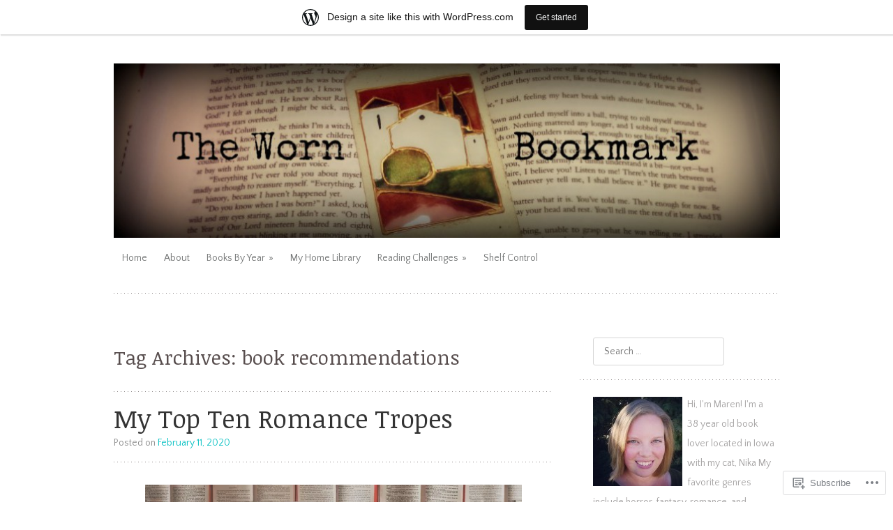

--- FILE ---
content_type: text/html; charset=UTF-8
request_url: https://thewornbookmark.wordpress.com/tag/book-recommendations/
body_size: 30304
content:
<!DOCTYPE html>
<html lang="en">
<head>
<meta charset="UTF-8" />
<meta name="viewport" content="width=device-width" />
<title>book recommendations | The Worn Bookmark</title>
<link rel="profile" href="http://gmpg.org/xfn/11" />
<link rel="pingback" href="https://thewornbookmark.wordpress.com/xmlrpc.php" />
<!--[if lt IE 9]>
<script src="https://s0.wp.com/wp-content/themes/pub/truly-minimal/js/html5.js?m=1365430708i" type="text/javascript"></script>
<![endif]-->

<script type="text/javascript">
  WebFontConfig = {"google":{"families":["Noticia+Text:r:latin,latin-ext","Quattrocento+Sans:r,i,b,bi:latin,latin-ext"]},"api_url":"https:\/\/fonts-api.wp.com\/css"};
  (function() {
    var wf = document.createElement('script');
    wf.src = '/wp-content/plugins/custom-fonts/js/webfont.js';
    wf.type = 'text/javascript';
    wf.async = 'true';
    var s = document.getElementsByTagName('script')[0];
    s.parentNode.insertBefore(wf, s);
	})();
</script><style id="jetpack-custom-fonts-css">.wf-active h1.site-title, .wf-active h1.site-title a{font-weight:400;font-family:"Noticia Text",serif;font-style:normal}.wf-active body{font-family:"Quattrocento Sans",sans-serif}.wf-active body, .wf-active button, .wf-active input, .wf-active select, .wf-active textarea{font-family:"Quattrocento Sans",sans-serif}.wf-active .site-header{font-family:"Quattrocento Sans",sans-serif}.wf-active .site-description{font-family:"Quattrocento Sans",sans-serif}.wf-active h1, .wf-active h2, .wf-active h3, .wf-active h4, .wf-active h5, .wf-active h6{font-family:"Noticia Text",serif;font-style:normal;font-weight:400}.wf-active h1, .wf-active h2, .wf-active h3, .wf-active h4, .wf-active h5, .wf-active h6{font-weight:400;font-style:normal}.wf-active h1, .wf-active h2, .wf-active h3{font-family:"Noticia Text",serif;font-style:normal;font-weight:400}.wf-active h4, .wf-active h5, .wf-active h6{font-family:"Noticia Text",serif;font-weight:400;font-style:normal}.wf-active h1{font-style:normal;font-weight:400}.wf-active h2{font-style:normal;font-weight:400}.wf-active h3{font-style:normal;font-weight:400}.wf-active h4{font-style:normal;font-weight:400}.wf-active h5{font-style:normal;font-weight:400}.wf-active h6{font-style:normal;font-weight:400}.wf-active .entry-title, .wf-active .entry-title a{font-family:"Noticia Text",serif;font-weight:400;font-style:normal}.wf-active .error404 .widget-title, .wf-active .error404 .widgettitle{font-style:normal;font-weight:400}.wf-active .comments-title{font-family:"Noticia Text",serif;font-weight:400;font-style:normal}.wf-active .widget-title, .wf-active .widgettitle{font-family:"Noticia Text",serif;font-weight:400;font-style:normal}</style>
<meta name='robots' content='max-image-preview:large' />
<link rel='dns-prefetch' href='//s0.wp.com' />
<link rel='dns-prefetch' href='//fonts-api.wp.com' />
<link rel="alternate" type="application/rss+xml" title="The Worn Bookmark &raquo; Feed" href="https://thewornbookmark.wordpress.com/feed/" />
<link rel="alternate" type="application/rss+xml" title="The Worn Bookmark &raquo; Comments Feed" href="https://thewornbookmark.wordpress.com/comments/feed/" />
<link rel="alternate" type="application/rss+xml" title="The Worn Bookmark &raquo; book recommendations Tag Feed" href="https://thewornbookmark.wordpress.com/tag/book-recommendations/feed/" />
	<script type="text/javascript">
		/* <![CDATA[ */
		function addLoadEvent(func) {
			var oldonload = window.onload;
			if (typeof window.onload != 'function') {
				window.onload = func;
			} else {
				window.onload = function () {
					oldonload();
					func();
				}
			}
		}
		/* ]]> */
	</script>
	<link crossorigin='anonymous' rel='stylesheet' id='all-css-0-1' href='/wp-content/blog-plugins/marketing-bar/css/marketing-bar.css?m=1761640963i&cssminify=yes' type='text/css' media='all' />
<style id='wp-emoji-styles-inline-css'>

	img.wp-smiley, img.emoji {
		display: inline !important;
		border: none !important;
		box-shadow: none !important;
		height: 1em !important;
		width: 1em !important;
		margin: 0 0.07em !important;
		vertical-align: -0.1em !important;
		background: none !important;
		padding: 0 !important;
	}
/*# sourceURL=wp-emoji-styles-inline-css */
</style>
<link crossorigin='anonymous' rel='stylesheet' id='all-css-2-1' href='/wp-content/plugins/gutenberg-core/v22.4.0/build/styles/block-library/style.min.css?m=1768935615i&cssminify=yes' type='text/css' media='all' />
<style id='wp-block-library-inline-css'>
.has-text-align-justify {
	text-align:justify;
}
.has-text-align-justify{text-align:justify;}

/*# sourceURL=wp-block-library-inline-css */
</style><style id='global-styles-inline-css'>
:root{--wp--preset--aspect-ratio--square: 1;--wp--preset--aspect-ratio--4-3: 4/3;--wp--preset--aspect-ratio--3-4: 3/4;--wp--preset--aspect-ratio--3-2: 3/2;--wp--preset--aspect-ratio--2-3: 2/3;--wp--preset--aspect-ratio--16-9: 16/9;--wp--preset--aspect-ratio--9-16: 9/16;--wp--preset--color--black: #000000;--wp--preset--color--cyan-bluish-gray: #abb8c3;--wp--preset--color--white: #ffffff;--wp--preset--color--pale-pink: #f78da7;--wp--preset--color--vivid-red: #cf2e2e;--wp--preset--color--luminous-vivid-orange: #ff6900;--wp--preset--color--luminous-vivid-amber: #fcb900;--wp--preset--color--light-green-cyan: #7bdcb5;--wp--preset--color--vivid-green-cyan: #00d084;--wp--preset--color--pale-cyan-blue: #8ed1fc;--wp--preset--color--vivid-cyan-blue: #0693e3;--wp--preset--color--vivid-purple: #9b51e0;--wp--preset--gradient--vivid-cyan-blue-to-vivid-purple: linear-gradient(135deg,rgb(6,147,227) 0%,rgb(155,81,224) 100%);--wp--preset--gradient--light-green-cyan-to-vivid-green-cyan: linear-gradient(135deg,rgb(122,220,180) 0%,rgb(0,208,130) 100%);--wp--preset--gradient--luminous-vivid-amber-to-luminous-vivid-orange: linear-gradient(135deg,rgb(252,185,0) 0%,rgb(255,105,0) 100%);--wp--preset--gradient--luminous-vivid-orange-to-vivid-red: linear-gradient(135deg,rgb(255,105,0) 0%,rgb(207,46,46) 100%);--wp--preset--gradient--very-light-gray-to-cyan-bluish-gray: linear-gradient(135deg,rgb(238,238,238) 0%,rgb(169,184,195) 100%);--wp--preset--gradient--cool-to-warm-spectrum: linear-gradient(135deg,rgb(74,234,220) 0%,rgb(151,120,209) 20%,rgb(207,42,186) 40%,rgb(238,44,130) 60%,rgb(251,105,98) 80%,rgb(254,248,76) 100%);--wp--preset--gradient--blush-light-purple: linear-gradient(135deg,rgb(255,206,236) 0%,rgb(152,150,240) 100%);--wp--preset--gradient--blush-bordeaux: linear-gradient(135deg,rgb(254,205,165) 0%,rgb(254,45,45) 50%,rgb(107,0,62) 100%);--wp--preset--gradient--luminous-dusk: linear-gradient(135deg,rgb(255,203,112) 0%,rgb(199,81,192) 50%,rgb(65,88,208) 100%);--wp--preset--gradient--pale-ocean: linear-gradient(135deg,rgb(255,245,203) 0%,rgb(182,227,212) 50%,rgb(51,167,181) 100%);--wp--preset--gradient--electric-grass: linear-gradient(135deg,rgb(202,248,128) 0%,rgb(113,206,126) 100%);--wp--preset--gradient--midnight: linear-gradient(135deg,rgb(2,3,129) 0%,rgb(40,116,252) 100%);--wp--preset--font-size--small: 13px;--wp--preset--font-size--medium: 20px;--wp--preset--font-size--large: 36px;--wp--preset--font-size--x-large: 42px;--wp--preset--font-family--albert-sans: 'Albert Sans', sans-serif;--wp--preset--font-family--alegreya: Alegreya, serif;--wp--preset--font-family--arvo: Arvo, serif;--wp--preset--font-family--bodoni-moda: 'Bodoni Moda', serif;--wp--preset--font-family--bricolage-grotesque: 'Bricolage Grotesque', sans-serif;--wp--preset--font-family--cabin: Cabin, sans-serif;--wp--preset--font-family--chivo: Chivo, sans-serif;--wp--preset--font-family--commissioner: Commissioner, sans-serif;--wp--preset--font-family--cormorant: Cormorant, serif;--wp--preset--font-family--courier-prime: 'Courier Prime', monospace;--wp--preset--font-family--crimson-pro: 'Crimson Pro', serif;--wp--preset--font-family--dm-mono: 'DM Mono', monospace;--wp--preset--font-family--dm-sans: 'DM Sans', sans-serif;--wp--preset--font-family--dm-serif-display: 'DM Serif Display', serif;--wp--preset--font-family--domine: Domine, serif;--wp--preset--font-family--eb-garamond: 'EB Garamond', serif;--wp--preset--font-family--epilogue: Epilogue, sans-serif;--wp--preset--font-family--fahkwang: Fahkwang, sans-serif;--wp--preset--font-family--figtree: Figtree, sans-serif;--wp--preset--font-family--fira-sans: 'Fira Sans', sans-serif;--wp--preset--font-family--fjalla-one: 'Fjalla One', sans-serif;--wp--preset--font-family--fraunces: Fraunces, serif;--wp--preset--font-family--gabarito: Gabarito, system-ui;--wp--preset--font-family--ibm-plex-mono: 'IBM Plex Mono', monospace;--wp--preset--font-family--ibm-plex-sans: 'IBM Plex Sans', sans-serif;--wp--preset--font-family--ibarra-real-nova: 'Ibarra Real Nova', serif;--wp--preset--font-family--instrument-serif: 'Instrument Serif', serif;--wp--preset--font-family--inter: Inter, sans-serif;--wp--preset--font-family--josefin-sans: 'Josefin Sans', sans-serif;--wp--preset--font-family--jost: Jost, sans-serif;--wp--preset--font-family--libre-baskerville: 'Libre Baskerville', serif;--wp--preset--font-family--libre-franklin: 'Libre Franklin', sans-serif;--wp--preset--font-family--literata: Literata, serif;--wp--preset--font-family--lora: Lora, serif;--wp--preset--font-family--merriweather: Merriweather, serif;--wp--preset--font-family--montserrat: Montserrat, sans-serif;--wp--preset--font-family--newsreader: Newsreader, serif;--wp--preset--font-family--noto-sans-mono: 'Noto Sans Mono', sans-serif;--wp--preset--font-family--nunito: Nunito, sans-serif;--wp--preset--font-family--open-sans: 'Open Sans', sans-serif;--wp--preset--font-family--overpass: Overpass, sans-serif;--wp--preset--font-family--pt-serif: 'PT Serif', serif;--wp--preset--font-family--petrona: Petrona, serif;--wp--preset--font-family--piazzolla: Piazzolla, serif;--wp--preset--font-family--playfair-display: 'Playfair Display', serif;--wp--preset--font-family--plus-jakarta-sans: 'Plus Jakarta Sans', sans-serif;--wp--preset--font-family--poppins: Poppins, sans-serif;--wp--preset--font-family--raleway: Raleway, sans-serif;--wp--preset--font-family--roboto: Roboto, sans-serif;--wp--preset--font-family--roboto-slab: 'Roboto Slab', serif;--wp--preset--font-family--rubik: Rubik, sans-serif;--wp--preset--font-family--rufina: Rufina, serif;--wp--preset--font-family--sora: Sora, sans-serif;--wp--preset--font-family--source-sans-3: 'Source Sans 3', sans-serif;--wp--preset--font-family--source-serif-4: 'Source Serif 4', serif;--wp--preset--font-family--space-mono: 'Space Mono', monospace;--wp--preset--font-family--syne: Syne, sans-serif;--wp--preset--font-family--texturina: Texturina, serif;--wp--preset--font-family--urbanist: Urbanist, sans-serif;--wp--preset--font-family--work-sans: 'Work Sans', sans-serif;--wp--preset--spacing--20: 0.44rem;--wp--preset--spacing--30: 0.67rem;--wp--preset--spacing--40: 1rem;--wp--preset--spacing--50: 1.5rem;--wp--preset--spacing--60: 2.25rem;--wp--preset--spacing--70: 3.38rem;--wp--preset--spacing--80: 5.06rem;--wp--preset--shadow--natural: 6px 6px 9px rgba(0, 0, 0, 0.2);--wp--preset--shadow--deep: 12px 12px 50px rgba(0, 0, 0, 0.4);--wp--preset--shadow--sharp: 6px 6px 0px rgba(0, 0, 0, 0.2);--wp--preset--shadow--outlined: 6px 6px 0px -3px rgb(255, 255, 255), 6px 6px rgb(0, 0, 0);--wp--preset--shadow--crisp: 6px 6px 0px rgb(0, 0, 0);}:where(body) { margin: 0; }:where(.is-layout-flex){gap: 0.5em;}:where(.is-layout-grid){gap: 0.5em;}body .is-layout-flex{display: flex;}.is-layout-flex{flex-wrap: wrap;align-items: center;}.is-layout-flex > :is(*, div){margin: 0;}body .is-layout-grid{display: grid;}.is-layout-grid > :is(*, div){margin: 0;}body{padding-top: 0px;padding-right: 0px;padding-bottom: 0px;padding-left: 0px;}a:where(:not(.wp-element-button)){text-decoration: underline;}:root :where(.wp-element-button, .wp-block-button__link){background-color: #32373c;border-width: 0;color: #fff;font-family: inherit;font-size: inherit;font-style: inherit;font-weight: inherit;letter-spacing: inherit;line-height: inherit;padding-top: calc(0.667em + 2px);padding-right: calc(1.333em + 2px);padding-bottom: calc(0.667em + 2px);padding-left: calc(1.333em + 2px);text-decoration: none;text-transform: inherit;}.has-black-color{color: var(--wp--preset--color--black) !important;}.has-cyan-bluish-gray-color{color: var(--wp--preset--color--cyan-bluish-gray) !important;}.has-white-color{color: var(--wp--preset--color--white) !important;}.has-pale-pink-color{color: var(--wp--preset--color--pale-pink) !important;}.has-vivid-red-color{color: var(--wp--preset--color--vivid-red) !important;}.has-luminous-vivid-orange-color{color: var(--wp--preset--color--luminous-vivid-orange) !important;}.has-luminous-vivid-amber-color{color: var(--wp--preset--color--luminous-vivid-amber) !important;}.has-light-green-cyan-color{color: var(--wp--preset--color--light-green-cyan) !important;}.has-vivid-green-cyan-color{color: var(--wp--preset--color--vivid-green-cyan) !important;}.has-pale-cyan-blue-color{color: var(--wp--preset--color--pale-cyan-blue) !important;}.has-vivid-cyan-blue-color{color: var(--wp--preset--color--vivid-cyan-blue) !important;}.has-vivid-purple-color{color: var(--wp--preset--color--vivid-purple) !important;}.has-black-background-color{background-color: var(--wp--preset--color--black) !important;}.has-cyan-bluish-gray-background-color{background-color: var(--wp--preset--color--cyan-bluish-gray) !important;}.has-white-background-color{background-color: var(--wp--preset--color--white) !important;}.has-pale-pink-background-color{background-color: var(--wp--preset--color--pale-pink) !important;}.has-vivid-red-background-color{background-color: var(--wp--preset--color--vivid-red) !important;}.has-luminous-vivid-orange-background-color{background-color: var(--wp--preset--color--luminous-vivid-orange) !important;}.has-luminous-vivid-amber-background-color{background-color: var(--wp--preset--color--luminous-vivid-amber) !important;}.has-light-green-cyan-background-color{background-color: var(--wp--preset--color--light-green-cyan) !important;}.has-vivid-green-cyan-background-color{background-color: var(--wp--preset--color--vivid-green-cyan) !important;}.has-pale-cyan-blue-background-color{background-color: var(--wp--preset--color--pale-cyan-blue) !important;}.has-vivid-cyan-blue-background-color{background-color: var(--wp--preset--color--vivid-cyan-blue) !important;}.has-vivid-purple-background-color{background-color: var(--wp--preset--color--vivid-purple) !important;}.has-black-border-color{border-color: var(--wp--preset--color--black) !important;}.has-cyan-bluish-gray-border-color{border-color: var(--wp--preset--color--cyan-bluish-gray) !important;}.has-white-border-color{border-color: var(--wp--preset--color--white) !important;}.has-pale-pink-border-color{border-color: var(--wp--preset--color--pale-pink) !important;}.has-vivid-red-border-color{border-color: var(--wp--preset--color--vivid-red) !important;}.has-luminous-vivid-orange-border-color{border-color: var(--wp--preset--color--luminous-vivid-orange) !important;}.has-luminous-vivid-amber-border-color{border-color: var(--wp--preset--color--luminous-vivid-amber) !important;}.has-light-green-cyan-border-color{border-color: var(--wp--preset--color--light-green-cyan) !important;}.has-vivid-green-cyan-border-color{border-color: var(--wp--preset--color--vivid-green-cyan) !important;}.has-pale-cyan-blue-border-color{border-color: var(--wp--preset--color--pale-cyan-blue) !important;}.has-vivid-cyan-blue-border-color{border-color: var(--wp--preset--color--vivid-cyan-blue) !important;}.has-vivid-purple-border-color{border-color: var(--wp--preset--color--vivid-purple) !important;}.has-vivid-cyan-blue-to-vivid-purple-gradient-background{background: var(--wp--preset--gradient--vivid-cyan-blue-to-vivid-purple) !important;}.has-light-green-cyan-to-vivid-green-cyan-gradient-background{background: var(--wp--preset--gradient--light-green-cyan-to-vivid-green-cyan) !important;}.has-luminous-vivid-amber-to-luminous-vivid-orange-gradient-background{background: var(--wp--preset--gradient--luminous-vivid-amber-to-luminous-vivid-orange) !important;}.has-luminous-vivid-orange-to-vivid-red-gradient-background{background: var(--wp--preset--gradient--luminous-vivid-orange-to-vivid-red) !important;}.has-very-light-gray-to-cyan-bluish-gray-gradient-background{background: var(--wp--preset--gradient--very-light-gray-to-cyan-bluish-gray) !important;}.has-cool-to-warm-spectrum-gradient-background{background: var(--wp--preset--gradient--cool-to-warm-spectrum) !important;}.has-blush-light-purple-gradient-background{background: var(--wp--preset--gradient--blush-light-purple) !important;}.has-blush-bordeaux-gradient-background{background: var(--wp--preset--gradient--blush-bordeaux) !important;}.has-luminous-dusk-gradient-background{background: var(--wp--preset--gradient--luminous-dusk) !important;}.has-pale-ocean-gradient-background{background: var(--wp--preset--gradient--pale-ocean) !important;}.has-electric-grass-gradient-background{background: var(--wp--preset--gradient--electric-grass) !important;}.has-midnight-gradient-background{background: var(--wp--preset--gradient--midnight) !important;}.has-small-font-size{font-size: var(--wp--preset--font-size--small) !important;}.has-medium-font-size{font-size: var(--wp--preset--font-size--medium) !important;}.has-large-font-size{font-size: var(--wp--preset--font-size--large) !important;}.has-x-large-font-size{font-size: var(--wp--preset--font-size--x-large) !important;}.has-albert-sans-font-family{font-family: var(--wp--preset--font-family--albert-sans) !important;}.has-alegreya-font-family{font-family: var(--wp--preset--font-family--alegreya) !important;}.has-arvo-font-family{font-family: var(--wp--preset--font-family--arvo) !important;}.has-bodoni-moda-font-family{font-family: var(--wp--preset--font-family--bodoni-moda) !important;}.has-bricolage-grotesque-font-family{font-family: var(--wp--preset--font-family--bricolage-grotesque) !important;}.has-cabin-font-family{font-family: var(--wp--preset--font-family--cabin) !important;}.has-chivo-font-family{font-family: var(--wp--preset--font-family--chivo) !important;}.has-commissioner-font-family{font-family: var(--wp--preset--font-family--commissioner) !important;}.has-cormorant-font-family{font-family: var(--wp--preset--font-family--cormorant) !important;}.has-courier-prime-font-family{font-family: var(--wp--preset--font-family--courier-prime) !important;}.has-crimson-pro-font-family{font-family: var(--wp--preset--font-family--crimson-pro) !important;}.has-dm-mono-font-family{font-family: var(--wp--preset--font-family--dm-mono) !important;}.has-dm-sans-font-family{font-family: var(--wp--preset--font-family--dm-sans) !important;}.has-dm-serif-display-font-family{font-family: var(--wp--preset--font-family--dm-serif-display) !important;}.has-domine-font-family{font-family: var(--wp--preset--font-family--domine) !important;}.has-eb-garamond-font-family{font-family: var(--wp--preset--font-family--eb-garamond) !important;}.has-epilogue-font-family{font-family: var(--wp--preset--font-family--epilogue) !important;}.has-fahkwang-font-family{font-family: var(--wp--preset--font-family--fahkwang) !important;}.has-figtree-font-family{font-family: var(--wp--preset--font-family--figtree) !important;}.has-fira-sans-font-family{font-family: var(--wp--preset--font-family--fira-sans) !important;}.has-fjalla-one-font-family{font-family: var(--wp--preset--font-family--fjalla-one) !important;}.has-fraunces-font-family{font-family: var(--wp--preset--font-family--fraunces) !important;}.has-gabarito-font-family{font-family: var(--wp--preset--font-family--gabarito) !important;}.has-ibm-plex-mono-font-family{font-family: var(--wp--preset--font-family--ibm-plex-mono) !important;}.has-ibm-plex-sans-font-family{font-family: var(--wp--preset--font-family--ibm-plex-sans) !important;}.has-ibarra-real-nova-font-family{font-family: var(--wp--preset--font-family--ibarra-real-nova) !important;}.has-instrument-serif-font-family{font-family: var(--wp--preset--font-family--instrument-serif) !important;}.has-inter-font-family{font-family: var(--wp--preset--font-family--inter) !important;}.has-josefin-sans-font-family{font-family: var(--wp--preset--font-family--josefin-sans) !important;}.has-jost-font-family{font-family: var(--wp--preset--font-family--jost) !important;}.has-libre-baskerville-font-family{font-family: var(--wp--preset--font-family--libre-baskerville) !important;}.has-libre-franklin-font-family{font-family: var(--wp--preset--font-family--libre-franklin) !important;}.has-literata-font-family{font-family: var(--wp--preset--font-family--literata) !important;}.has-lora-font-family{font-family: var(--wp--preset--font-family--lora) !important;}.has-merriweather-font-family{font-family: var(--wp--preset--font-family--merriweather) !important;}.has-montserrat-font-family{font-family: var(--wp--preset--font-family--montserrat) !important;}.has-newsreader-font-family{font-family: var(--wp--preset--font-family--newsreader) !important;}.has-noto-sans-mono-font-family{font-family: var(--wp--preset--font-family--noto-sans-mono) !important;}.has-nunito-font-family{font-family: var(--wp--preset--font-family--nunito) !important;}.has-open-sans-font-family{font-family: var(--wp--preset--font-family--open-sans) !important;}.has-overpass-font-family{font-family: var(--wp--preset--font-family--overpass) !important;}.has-pt-serif-font-family{font-family: var(--wp--preset--font-family--pt-serif) !important;}.has-petrona-font-family{font-family: var(--wp--preset--font-family--petrona) !important;}.has-piazzolla-font-family{font-family: var(--wp--preset--font-family--piazzolla) !important;}.has-playfair-display-font-family{font-family: var(--wp--preset--font-family--playfair-display) !important;}.has-plus-jakarta-sans-font-family{font-family: var(--wp--preset--font-family--plus-jakarta-sans) !important;}.has-poppins-font-family{font-family: var(--wp--preset--font-family--poppins) !important;}.has-raleway-font-family{font-family: var(--wp--preset--font-family--raleway) !important;}.has-roboto-font-family{font-family: var(--wp--preset--font-family--roboto) !important;}.has-roboto-slab-font-family{font-family: var(--wp--preset--font-family--roboto-slab) !important;}.has-rubik-font-family{font-family: var(--wp--preset--font-family--rubik) !important;}.has-rufina-font-family{font-family: var(--wp--preset--font-family--rufina) !important;}.has-sora-font-family{font-family: var(--wp--preset--font-family--sora) !important;}.has-source-sans-3-font-family{font-family: var(--wp--preset--font-family--source-sans-3) !important;}.has-source-serif-4-font-family{font-family: var(--wp--preset--font-family--source-serif-4) !important;}.has-space-mono-font-family{font-family: var(--wp--preset--font-family--space-mono) !important;}.has-syne-font-family{font-family: var(--wp--preset--font-family--syne) !important;}.has-texturina-font-family{font-family: var(--wp--preset--font-family--texturina) !important;}.has-urbanist-font-family{font-family: var(--wp--preset--font-family--urbanist) !important;}.has-work-sans-font-family{font-family: var(--wp--preset--font-family--work-sans) !important;}
/*# sourceURL=global-styles-inline-css */
</style>

<style id='classic-theme-styles-inline-css'>
.wp-block-button__link{background-color:#32373c;border-radius:9999px;box-shadow:none;color:#fff;font-size:1.125em;padding:calc(.667em + 2px) calc(1.333em + 2px);text-decoration:none}.wp-block-file__button{background:#32373c;color:#fff}.wp-block-accordion-heading{margin:0}.wp-block-accordion-heading__toggle{background-color:inherit!important;color:inherit!important}.wp-block-accordion-heading__toggle:not(:focus-visible){outline:none}.wp-block-accordion-heading__toggle:focus,.wp-block-accordion-heading__toggle:hover{background-color:inherit!important;border:none;box-shadow:none;color:inherit;padding:var(--wp--preset--spacing--20,1em) 0;text-decoration:none}.wp-block-accordion-heading__toggle:focus-visible{outline:auto;outline-offset:0}
/*# sourceURL=/wp-content/plugins/gutenberg-core/v22.4.0/build/styles/block-library/classic.min.css */
</style>
<link crossorigin='anonymous' rel='stylesheet' id='all-css-4-1' href='/_static/??-eJx9j+EKwjAMhF/INFSHzh/is2xdmNVmK03q3NtbEacg7E8Ix313HE4R3DgoDYox5N4Pgm5sw+hugltja2NBPMdAkOhuKuy86OIA0TmQcSIb/AniDN+sREXn2OjLwdT5hgJxsa1hk+960oLL5welxzoSSw20bUwkAuWyzwx6KV3yx71ljLlFTTnMwH7w3ARcBp35ZA+V3R93u6q+PgFLHG0O&cssminify=yes' type='text/css' media='all' />
<link rel='stylesheet' id='truly-minimal-droid-serif-css' href='https://fonts-api.wp.com/css?family=Droid+Serif%3A400%2C700%2C400italic%2C700italic&#038;ver=6.9-RC2-61304' media='all' />
<link rel='stylesheet' id='truly-minimal-droid-sans-css' href='https://fonts-api.wp.com/css?family=Droid+Sans%3A400%2C700&#038;ver=6.9-RC2-61304' media='all' />
<link crossorigin='anonymous' rel='stylesheet' id='all-css-8-1' href='/_static/??-eJx9y0EOwjAMRNELYSxEqegCcZY0MsHIsaPEUdXbt+zKht18aR4uBaKpkzr6mzI1LH1Gr11WyKycgyBrxOarECwlWj7H1k54gLlDkZ5YG1aaxdI+E+6vQ/5DiQzEYnA2/Ql4SeD6pc/8uAz3620Yp3H6bLR4Q10=&cssminify=yes' type='text/css' media='all' />
<link crossorigin='anonymous' rel='stylesheet' id='print-css-9-1' href='/wp-content/mu-plugins/global-print/global-print.css?m=1465851035i&cssminify=yes' type='text/css' media='print' />
<style id='jetpack-global-styles-frontend-style-inline-css'>
:root { --font-headings: unset; --font-base: unset; --font-headings-default: -apple-system,BlinkMacSystemFont,"Segoe UI",Roboto,Oxygen-Sans,Ubuntu,Cantarell,"Helvetica Neue",sans-serif; --font-base-default: -apple-system,BlinkMacSystemFont,"Segoe UI",Roboto,Oxygen-Sans,Ubuntu,Cantarell,"Helvetica Neue",sans-serif;}
/*# sourceURL=jetpack-global-styles-frontend-style-inline-css */
</style>
<link crossorigin='anonymous' rel='stylesheet' id='all-css-12-1' href='/wp-content/themes/h4/global.css?m=1420737423i&cssminify=yes' type='text/css' media='all' />
<script type="text/javascript" id="wpcom-actionbar-placeholder-js-extra">
/* <![CDATA[ */
var actionbardata = {"siteID":"74602619","postID":"0","siteURL":"https://thewornbookmark.wordpress.com","xhrURL":"https://thewornbookmark.wordpress.com/wp-admin/admin-ajax.php","nonce":"199f90c4eb","isLoggedIn":"","statusMessage":"","subsEmailDefault":"instantly","proxyScriptUrl":"https://s0.wp.com/wp-content/js/wpcom-proxy-request.js?m=1513050504i&amp;ver=20211021","i18n":{"followedText":"New posts from this site will now appear in your \u003Ca href=\"https://wordpress.com/reader\"\u003EReader\u003C/a\u003E","foldBar":"Collapse this bar","unfoldBar":"Expand this bar","shortLinkCopied":"Shortlink copied to clipboard."}};
//# sourceURL=wpcom-actionbar-placeholder-js-extra
/* ]]> */
</script>
<script type="text/javascript" id="jetpack-mu-wpcom-settings-js-before">
/* <![CDATA[ */
var JETPACK_MU_WPCOM_SETTINGS = {"assetsUrl":"https://s0.wp.com/wp-content/mu-plugins/jetpack-mu-wpcom-plugin/moon/jetpack_vendor/automattic/jetpack-mu-wpcom/src/build/"};
//# sourceURL=jetpack-mu-wpcom-settings-js-before
/* ]]> */
</script>
<script crossorigin='anonymous' type='text/javascript'  src='/wp-content/js/rlt-proxy.js?m=1720530689i'></script>
<script type="text/javascript" id="rlt-proxy-js-after">
/* <![CDATA[ */
	rltInitialize( {"token":null,"iframeOrigins":["https:\/\/widgets.wp.com"]} );
//# sourceURL=rlt-proxy-js-after
/* ]]> */
</script>
<link rel="EditURI" type="application/rsd+xml" title="RSD" href="https://thewornbookmark.wordpress.com/xmlrpc.php?rsd" />
<meta name="generator" content="WordPress.com" />

<!-- Jetpack Open Graph Tags -->
<meta property="og:type" content="website" />
<meta property="og:title" content="book recommendations &#8211; The Worn Bookmark" />
<meta property="og:url" content="https://thewornbookmark.wordpress.com/tag/book-recommendations/" />
<meta property="og:site_name" content="The Worn Bookmark" />
<meta property="og:image" content="https://secure.gravatar.com/blavatar/6c694d17244c25240a941c7828d32d969a03adc70703ff1ae3cc0df07dcefa79?s=200&#038;ts=1769117719" />
<meta property="og:image:width" content="200" />
<meta property="og:image:height" content="200" />
<meta property="og:image:alt" content="" />
<meta property="og:locale" content="en_US" />
<meta property="fb:app_id" content="249643311490" />
<meta name="twitter:creator" content="@pennma05" />
<meta name="twitter:site" content="@pennma05" />

<!-- End Jetpack Open Graph Tags -->
<link rel="shortcut icon" type="image/x-icon" href="https://secure.gravatar.com/blavatar/6c694d17244c25240a941c7828d32d969a03adc70703ff1ae3cc0df07dcefa79?s=32" sizes="16x16" />
<link rel="icon" type="image/x-icon" href="https://secure.gravatar.com/blavatar/6c694d17244c25240a941c7828d32d969a03adc70703ff1ae3cc0df07dcefa79?s=32" sizes="16x16" />
<link rel="apple-touch-icon" href="https://secure.gravatar.com/blavatar/6c694d17244c25240a941c7828d32d969a03adc70703ff1ae3cc0df07dcefa79?s=114" />
<link rel='openid.server' href='https://thewornbookmark.wordpress.com/?openidserver=1' />
<link rel='openid.delegate' href='https://thewornbookmark.wordpress.com/' />
<link rel="search" type="application/opensearchdescription+xml" href="https://thewornbookmark.wordpress.com/osd.xml" title="The Worn Bookmark" />
<link rel="search" type="application/opensearchdescription+xml" href="https://s1.wp.com/opensearch.xml" title="WordPress.com" />
		<style type="text/css">
			.recentcomments a {
				display: inline !important;
				padding: 0 !important;
				margin: 0 !important;
			}

			table.recentcommentsavatartop img.avatar, table.recentcommentsavatarend img.avatar {
				border: 0px;
				margin: 0;
			}

			table.recentcommentsavatartop a, table.recentcommentsavatarend a {
				border: 0px !important;
				background-color: transparent !important;
			}

			td.recentcommentsavatarend, td.recentcommentsavatartop {
				padding: 0px 0px 1px 0px;
				margin: 0px;
			}

			td.recentcommentstextend {
				border: none !important;
				padding: 0px 0px 2px 10px;
			}

			.rtl td.recentcommentstextend {
				padding: 0px 10px 2px 0px;
			}

			td.recentcommentstexttop {
				border: none;
				padding: 0px 0px 0px 10px;
			}

			.rtl td.recentcommentstexttop {
				padding: 0px 10px 0px 0px;
			}
		</style>
		<meta name="description" content="Posts about book recommendations written by pennma05" />
	<style type="text/css">
			.site-title,
		.site-description {
			position: absolute !important;
			clip: rect(1px 1px 1px 1px); /* IE6, IE7 */
			clip: rect(1px, 1px, 1px, 1px);
		}
		</style>
	<link crossorigin='anonymous' rel='stylesheet' id='all-css-0-3' href='/_static/??-eJydjssKwjAQRX/IdqhFiwvxU6SdDGHaJBMyCfn9VnygO3V5LpfDgRoblJApZPClia5YDgoz5Tji8mDwIgGuHBAmJ7goaOVIqUXVHXxv8GKKIwUckxQl9zo9h1+F96TCzoCWSTFxzCzb+YNaz+Hf1MrGUlawIibRaLZ4faOb9uLP3XDoT8Ox7/bzCkbUf7Y=&cssminify=yes' type='text/css' media='all' />
</head>

<body class="archive tag tag-book-recommendations tag-97301 wp-theme-pubtruly-minimal customizer-styles-applied sidebar-right jetpack-reblog-enabled has-marketing-bar has-marketing-bar-theme-truly-minimal">
<div id="page" class="hfeed site">
		<header id="masthead" class="site-header clear" role="banner">
		<hgroup>
							<a href="https://thewornbookmark.wordpress.com/" title="The Worn Bookmark" rel="home">
					<img src="https://thewornbookmark.wordpress.com/wp-content/uploads/2015/10/cropped-img_20151016_185159.jpg" width="960" height="251" alt="" />
				</a>
						<h1 class="site-title"><a href="https://thewornbookmark.wordpress.com/" title="The Worn Bookmark" rel="home">The Worn Bookmark</a></h1>
			<h2 class="site-description"></h2>
		</hgroup>

		<nav id="site-navigation" class="navigation-main" role="navigation">
			<h1 class="menu-toggle">Menu</h1>
			<div class="screen-reader-text skip-link"><a href="#content" title="Skip to content">Skip to content</a></div>

			<div class="menu"><ul>
<li ><a href="https://thewornbookmark.wordpress.com/">Home</a></li><li class="page_item page-item-1"><a href="https://thewornbookmark.wordpress.com/about/">About</a></li>
<li class="page_item page-item-569 page_item_has_children"><a href="https://thewornbookmark.wordpress.com/books-by-year/">Books By Year</a>
<ul class='children'>
	<li class="page_item page-item-3537"><a href="https://thewornbookmark.wordpress.com/books-by-year/2016-books-read/">2016 Books Read</a></li>
	<li class="page_item page-item-9620"><a href="https://thewornbookmark.wordpress.com/books-by-year/2017-books-read/">2017 Books Read</a></li>
	<li class="page_item page-item-12228"><a href="https://thewornbookmark.wordpress.com/books-by-year/2018-books-read/">2018 Books Read</a></li>
	<li class="page_item page-item-12612"><a href="https://thewornbookmark.wordpress.com/books-by-year/2019-books-read/">2019 Books Read</a></li>
	<li class="page_item page-item-12918"><a href="https://thewornbookmark.wordpress.com/books-by-year/2020-books-read/">2020 Books Read</a></li>
	<li class="page_item page-item-13262"><a href="https://thewornbookmark.wordpress.com/books-by-year/2021-books/">2021 Books Read</a></li>
	<li class="page_item page-item-13449"><a href="https://thewornbookmark.wordpress.com/books-by-year/2022-books-read/">2022 Books Read</a></li>
	<li class="page_item page-item-566"><a href="https://thewornbookmark.wordpress.com/books-by-year/2013-books-read/">2013 Books Read</a></li>
	<li class="page_item page-item-572"><a href="https://thewornbookmark.wordpress.com/books-by-year/2014-books-read/">2014 Books Read</a></li>
	<li class="page_item page-item-584"><a href="https://thewornbookmark.wordpress.com/books-by-year/2015-books-read/">2015 Books Read</a></li>
</ul>
</li>
<li class="page_item page-item-2398"><a href="https://thewornbookmark.wordpress.com/my-home-library/">My Home Library</a></li>
<li class="page_item page-item-9129 page_item_has_children"><a href="https://thewornbookmark.wordpress.com/reading-challenges/">Reading Challenges</a>
<ul class='children'>
	<li class="page_item page-item-2843"><a href="https://thewornbookmark.wordpress.com/reading-challenges/2016-challenges/">2016 Challenges</a></li>
	<li class="page_item page-item-9625"><a href="https://thewornbookmark.wordpress.com/reading-challenges/2017-challenges/">2017 Challenges</a></li>
	<li class="page_item page-item-12230"><a href="https://thewornbookmark.wordpress.com/reading-challenges/2018-challenges/">2018 Challenges</a></li>
	<li class="page_item page-item-12610"><a href="https://thewornbookmark.wordpress.com/reading-challenges/2019-challenges/">2019 Challenges</a></li>
	<li class="page_item page-item-448"><a href="https://thewornbookmark.wordpress.com/reading-challenges/boxalls-1001-books-you-must-read/">Boxall&#8217;s 1001 Books You Must&nbsp;Read</a></li>
	<li class="page_item page-item-466"><a href="https://thewornbookmark.wordpress.com/reading-challenges/gilmore-girls-book-challenge/">Gilmore Girls Book&nbsp;Challenge</a></li>
	<li class="page_item page-item-665"><a href="https://thewornbookmark.wordpress.com/reading-challenges/2015-challenges/">2015 Challenges</a></li>
</ul>
</li>
<li class="page_item page-item-6565"><a href="https://thewornbookmark.wordpress.com/shelf-control/">Shelf Control</a></li>
</ul></div>
		</nav><!-- #site-navigation -->
	</header><!-- #masthead -->

	<div id="main" class="site-main">

	<section id="primary" class="content-area">
		<div id="content" class="site-content" role="main">

		
			<header class="page-header">
				<h1 class="page-title">
					Tag Archives: <span>book recommendations</span>				</h1>
							</header><!-- .page-header -->

						
				
<article id="post-12959" class="post-12959 post type-post status-publish format-standard hentry category-top-ten-tuesday tag-book-recommendations tag-books tag-reading tag-romance tag-romance-tropes tag-top-ten-tuesday">
	<header class="entry-header">
		<h1 class="entry-title"><a href="https://thewornbookmark.wordpress.com/2020/02/11/my-top-ten-romance-tropes/" rel="bookmark">My Top Ten Romance&nbsp;Tropes</a></h1>
				<div class="entry-meta">
			Posted on <a href="https://thewornbookmark.wordpress.com/2020/02/11/my-top-ten-romance-tropes/" title="7:00 am" rel="bookmark"><time class="entry-date" datetime="2020-02-11T07:00:45-06:00">February 11, 2020</time></a><span class="byline"> by <span class="author vcard"><a class="url fn n" href="https://thewornbookmark.wordpress.com/author/pennma05/" title="View all posts by pennma05" rel="author">pennma05</a></span></span>		</div><!-- .entry-meta -->
			</header><!-- .entry-header -->

		<div class="entry-content">
		<p><img data-attachment-id="7719" data-permalink="https://thewornbookmark.wordpress.com/2014/12/02/top-ten-tuesday-top-ten-of-2015/toptentuesday/#main" data-orig-file="https://thewornbookmark.wordpress.com/wp-content/uploads/2016/09/toptentuesday.jpg" data-orig-size="1645,1009" data-comments-opened="1" data-image-meta="{&quot;aperture&quot;:&quot;0&quot;,&quot;credit&quot;:&quot;&quot;,&quot;camera&quot;:&quot;&quot;,&quot;caption&quot;:&quot;&quot;,&quot;created_timestamp&quot;:&quot;0&quot;,&quot;copyright&quot;:&quot;&quot;,&quot;focal_length&quot;:&quot;0&quot;,&quot;iso&quot;:&quot;0&quot;,&quot;shutter_speed&quot;:&quot;0&quot;,&quot;title&quot;:&quot;&quot;,&quot;orientation&quot;:&quot;0&quot;}" data-image-title="Top Ten Tuesday" data-image-description="" data-image-caption="" data-medium-file="https://thewornbookmark.wordpress.com/wp-content/uploads/2016/09/toptentuesday.jpg?w=300" data-large-file="https://thewornbookmark.wordpress.com/wp-content/uploads/2016/09/toptentuesday.jpg?w=630" class="  wp-image-7719 aligncenter" src="https://thewornbookmark.wordpress.com/wp-content/uploads/2016/09/toptentuesday.jpg?w=540&#038;h=331" alt="Top Ten Tuesday" width="540" height="331" srcset="https://thewornbookmark.wordpress.com/wp-content/uploads/2016/09/toptentuesday.jpg?w=540&amp;h=331 540w, https://thewornbookmark.wordpress.com/wp-content/uploads/2016/09/toptentuesday.jpg?w=1080&amp;h=662 1080w, https://thewornbookmark.wordpress.com/wp-content/uploads/2016/09/toptentuesday.jpg?w=150&amp;h=92 150w, https://thewornbookmark.wordpress.com/wp-content/uploads/2016/09/toptentuesday.jpg?w=300&amp;h=184 300w, https://thewornbookmark.wordpress.com/wp-content/uploads/2016/09/toptentuesday.jpg?w=768&amp;h=471 768w, https://thewornbookmark.wordpress.com/wp-content/uploads/2016/09/toptentuesday.jpg?w=1024&amp;h=628 1024w" sizes="(max-width: 540px) 100vw, 540px" /></p>
<p>Top Ten Tuesday is a weekly feature hosted by <a href="http://www.thatartsyreadergirl.com/top-ten-tuesday/" target="_blank" rel="noopener">That Artsy Girl</a>. Each week there is a different topic. This week’s topic is a Love Freebie so I decided to do a post about my favorite romance tropes with two book recommendations for each one. I&#8217;m the kind of person that loves having some kind of romance in just about every book I read&#8230; I&#8217;m a hopeless romantic, what can I say lol. A lot of romance tropes drive people crazy and I&#8217;ll admit there are quite a few that do not float my boat at all. But the ten on this list are ones that I usually end up enjoying. Click on the book cover image to go to the Goodreads page for each book.</p>
<p style="text-align:center;"><strong><a href="https://www.goodreads.com/book/show/10964.Outlander?ac=1&amp;from_search=true&amp;qid=1DRr2Ywgov&amp;rank=1" target="_blank" rel="noopener"><img class="" src="https://i.gr-assets.com/images/S/compressed.photo.goodreads.com/books/1529065012l/10964._SY475_.jpg" alt="10964. sy475 " width="149" height="225" /></a>  <a href="https://www.goodreads.com/book/show/17210873-mariana" target="_blank" rel="noopener"><img class="" src="https://i.gr-assets.com/images/S/compressed.photo.goodreads.com/books/1357416557l/17210873.jpg" alt="17210873" width="148" height="225" /></a><br />
</strong></p>
<p style="text-align:center;"><strong>TIME TRAVEL</strong></p>
<p>Anything with a person traveling back in time and finding true love, I am there for it. Might be a bit obvious with my first choice of <em>Outlander</em> but hey, that&#8217;s one of my all time-favorites so it had to make the list. In addition to <em>Mariana</em> I would also recommend <em>The Rose Garden</em> by Susanna Kearsley that would fall under this category. I really enjoyed both.</p>
<hr />
<p style="text-align:center;"><a href="https://www.goodreads.com/book/show/43189874-well-met?ac=1&amp;from_search=true&amp;qid=dOxTV3usdh&amp;rank=1#" target="_blank" rel="noopener"><img loading="lazy" class="" src="https://i.gr-assets.com/images/S/compressed.photo.goodreads.com/books/1548353675l/43189874._SY475_.jpg" alt="43189874. sy475 " width="150" height="225" /></a>  <a href="https://www.goodreads.com/book/show/32620304-dating-you-hating-you?ac=1&amp;from_search=true&amp;qid=Y5aBPEHerl&amp;rank=1" target="_blank" rel="noopener"><img loading="lazy" class="" src="https://i.gr-assets.com/images/S/compressed.photo.goodreads.com/books/1481574813l/32620304._SY475_.jpg" alt="Dating You / Hating You" width="145" height="225" /></a></p>
<p style="text-align:center;"><strong>ENEMIES TO LOVERS</strong></p>
<p>In this category you&#8217;ll find books like the classic <em>Pride &amp; Prejudice</em> by Jane Austen but I decided to recommend two that I have recently read and enjoyed. <em>Well Met</em> was super cute and I loved seeing Emily and Simon&#8217;s relationship shift and change throughout the book. <em>Dating You/Hating You</em> was also a fun read.</p>
<hr />
<p style="text-align:center;"><a href="https://www.goodreads.com/book/show/8667848-a-discovery-of-witches?ac=1&amp;from_search=true&amp;qid=2VmxQeZPkz&amp;rank=1" target="_blank" rel="noopener"><img loading="lazy" class="" src="https://i.gr-assets.com/images/S/compressed.photo.goodreads.com/books/1525097370l/8667848._SY475_.jpg" alt="8667848. sy475 " width="147" height="225" /></a>  <a href="https://www.goodreads.com/book/show/8490112-daughter-of-smoke-bone?ac=1&amp;from_search=true&amp;qid=TVZry1vKFe&amp;rank=3" target="_blank" rel="noopener"><img loading="lazy" class="" src="https://i.gr-assets.com/images/S/compressed.photo.goodreads.com/books/1461353773l/8490112.jpg" alt="8490112" width="147" height="225" /></a></p>
<p style="text-align:center;"><strong>FORBIDDEN LOVE</strong></p>
<p>There are so many great books with a forbidden love story but I decided to go with two of my favorite fantasy forbidden love stories. In <em>A Discovery of Witches</em>, Diana, a witch, and Matthew, a vampire, are forbidden to be together and yet their love will change the world of the supernatural forever. In <em>Daughter of Smoke and Bone</em>, Karou and Akiva are beings from two different worlds&#8230; or are they? They are two different beings but who Karou really is makes their relationship forbidden.</p>
<hr />
<p style="text-align:center;"><a href="https://www.goodreads.com/book/show/15749186-to-all-the-boys-i-ve-loved-before?ac=1&amp;from_search=true&amp;qid=K6mUKAtuP4&amp;rank=1" target="_blank" rel="noopener"><img loading="lazy" class="" src="https://i.gr-assets.com/images/S/compressed.photo.goodreads.com/books/1372086100l/15749186.jpg" alt="15749186" width="149" height="225" /></a>  <a href="https://www.goodreads.com/book/show/36199084-the-kiss-quotient?ac=1&amp;from_search=true&amp;qid=SZd0Lh4hTz&amp;rank=1" target="_blank" rel="noopener"><img loading="lazy" class="" src="https://i.gr-assets.com/images/S/compressed.photo.goodreads.com/books/1527983633l/36199084._SY475_.jpg" alt="36199084. sy475 " width="150" height="225" /></a></p>
<p style="text-align:center;"><strong>FAKE RELATIONSHIP</strong></p>
<p>I put off reading <em>To All The Boys</em> for the longest time because I thought it would be too cutesy but I adored it. I devoured the entire trilogy in a few days and I&#8217;ve watched the Netflix adaptation probably at least 3 times. I&#8217;m really looking forward to the sequel which premieres on Netflix on the Feb. 12th! Lara Jean and Peter K forever! Another fake relationship story I really enjoyed was <em>The Kiss Quotient</em> by Helen Hoang.</p>
<hr />
<p style="text-align:center;"><a href="https://www.goodreads.com/book/show/42201435-say-you-still-love-me?ac=1&amp;from_search=true&amp;qid=rK4N9Nw3Cp&amp;rank=1" target="_blank" rel="noopener"><img loading="lazy" class="" src="https://i.gr-assets.com/images/S/compressed.photo.goodreads.com/books/1549493212l/42201435.jpg" alt="42201435" width="145" height="225" /></a>  <a href="https://www.goodreads.com/book/show/31693.Persuasion" target="_blank" rel="noopener"><img loading="lazy" class="" src="https://i.gr-assets.com/images/S/compressed.photo.goodreads.com/books/1362222581l/31693.jpg" alt="31693" width="144" height="224" /></a></p>
<p style="text-align:center;"><strong>SECOND CHANCE AT LOVE</strong></p>
<p>I really love when characters are able to take a second shot at love with someone it didn&#8217;t work out with the first time around. I love second chances in general so adding the romance to it has me sold. <em>Say You Still Love Me</em> was a book I really got into. A cute first love story that didn&#8217;t work out and years later they get another chance to rekindle the flame.  And of course, I couldn&#8217;t get through this list without adding one from Jane Austen. <em>Persuasion</em> is one of my favorites.</p>
<hr />
<p style="text-align:center;"><a href="https://www.goodreads.com/book/show/43521785-bringing-down-the-duke?ac=1&amp;from_search=true&amp;qid=YsLWwBs0Ip&amp;rank=1" target="_blank" rel="noopener"><img loading="lazy" class="" src="https://i.gr-assets.com/images/S/compressed.photo.goodreads.com/books/1554743971l/43521785.jpg" alt="43521785" width="152" height="225" /></a>  <a href="https://www.goodreads.com/book/show/36373564-the-simple-wild?ac=1&amp;from_search=true&amp;qid=Nvy6qj7aOr&amp;rank=1" target="_blank" rel="noopener"><img loading="lazy" class="" src="https://i.gr-assets.com/images/S/compressed.photo.goodreads.com/books/1549373129l/36373564._SY475_.jpg" alt="36373564. sy475 " width="144" height="224" /></a></p>
<p style="text-align:center;"><strong>OPPOSITES ATTRACT</strong></p>
<p>I love reading about two people who seemingly wouldn&#8217;t fit together but something sparks between them. These are two recent favorites that fit into that category. <em>Bringing Down the Duke</em> has Annabelle, a recent female entrant into Oxford from a poor family and Sebastian, the Queen of England&#8217;s favorite duke. In <em>The Simple Wild</em>, Calla and Jonah are on completely opposite ends of the spectrum&#8230; She&#8217;s a city girl, he&#8217;s a wilderness man.</p>
<hr />
<p style="text-align:center;"><a href="https://www.goodreads.com/book/show/22875451-the-royal-we?ac=1&amp;from_search=true&amp;qid=vPSlrpPWMf&amp;rank=1" target="_blank" rel="noopener"><img loading="lazy" class="" src="https://i.gr-assets.com/images/S/compressed.photo.goodreads.com/books/1421107274l/22875451.jpg" alt="22875451" width="149" height="225" /></a>  <a href="https://www.goodreads.com/book/show/30333938-slammed?ac=1&amp;from_search=true&amp;qid=9J8o5W6gSP&amp;rank=1" target="_blank" rel="noopener"><img loading="lazy" class="" src="https://i.gr-assets.com/images/S/compressed.photo.goodreads.com/books/1464826448l/30333938.jpg" alt="30333938" width="145" height="225" /></a></p>
<p style="text-align:center;"><strong>SECRET ROMANCE</strong></p>
<p>For one reason or another, some romances need to be kept a secret. In the case of <em>The Royal We</em>, a prince falls in love with an American and they try their hardest to keep their romance out of the tabloids. In <em>Slammed</em>, the new girl and the boy next door hit it off, and then find out that he is her teacher so their relationship has to be kept a secret.</p>
<hr />
<p style="text-align:center;"><a href="https://www.goodreads.com/book/show/45855484-f-ck-marriage?ac=1&amp;from_search=true&amp;qid=Uc5yXKJrTM&amp;rank=1" target="_blank" rel="noopener"><img loading="lazy" class="" src="https://i.gr-assets.com/images/S/compressed.photo.goodreads.com/books/1557985190l/45855484._SY475_.jpg" alt="45855484. sy475 " width="141" height="226" /></a>  <a href="https://www.goodreads.com/book/show/24445517-maybe-someday?ac=1&amp;from_search=true&amp;qid=bLNBVmv5ws&amp;rank=1" target="_blank" rel="noopener"><img loading="lazy" class="" src="https://i.gr-assets.com/images/S/compressed.photo.goodreads.com/books/1421002815l/24445517.jpg" alt="24445517" width="145" height="225" /></a></p>
<p style="text-align:center;"><strong>FRIENDS TO LOVERS</strong></p>
<p>I loved both of these books. <em>F*ck Marriage</em> had a little bit of a difference where the guy had been carrying a torch for the girl for a decade while she was with his best friend. <em>Maybe Someday</em> had two strangers connecting over music, becoming friends and then more.</p>
<hr />
<p style="text-align:center;"><a href="https://www.goodreads.com/book/show/9732753-first-grave-on-the-right" target="_blank" rel="noopener"><img loading="lazy" class="" src="https://i.gr-assets.com/images/S/compressed.photo.goodreads.com/books/1328363783l/9732753.jpg" alt="9732753" width="148" height="225" /></a>  <a href="https://www.goodreads.com/book/show/6304335-beautiful-creatures?ac=1&amp;from_search=true&amp;qid=q5KHUzJmEr&amp;rank=1" target="_blank" rel="noopener"><img loading="lazy" class="" src="https://i.gr-assets.com/images/S/compressed.photo.goodreads.com/books/1327873282l/6304335.jpg" alt="6304335" width="149" height="225" /></a></p>
<p style="text-align:center;"><strong>SOULMATES/FATE</strong></p>
<p>Last year I ended up binge reading the first 9 books in the Charley Davidson series. If you&#8217;re looking for a great paranormal series with a soulmate/fate angle, then look no further than <em>First Grave on the Right</em>. Another great fantasy series in this category is the Caster Chronicles series starting with <em>Beautiful Creatures</em>.</p>
<hr />
<p style="text-align:center;"><a href="https://www.goodreads.com/book/show/17846015-the-opportunist" target="_blank" rel="noopener"><img loading="lazy" class="" src="https://i.gr-assets.com/images/S/compressed.photo.goodreads.com/books/1366836365l/17846015.jpg" alt="17846015" width="143" height="223" /></a>  <a href="https://www.goodreads.com/book/show/1656001.The_Host?ac=1&amp;from_search=true&amp;qid=OzIzYyUHiB&amp;rank=1" target="_blank" rel="noopener"><img loading="lazy" class="" src="https://i.gr-assets.com/images/S/compressed.photo.goodreads.com/books/1318009171l/1656001.jpg" alt="1656001" width="144" height="224" /></a></p>
<p style="text-align:center;"><strong>LOVE TRIANGLE</strong></p>
<p>Lastly there is the love triangle. I don&#8217;t typically read a lot of this trope but these are a couple that I really enjoyed. <em>The Opportunist</em> by Tarryn Fisher and <em>The Host</em> by Stephenie Meyer.</p>
<hr />
<p>What are some of your favorite romance tropes?</p>
<p>&nbsp;</p>
			</div><!-- .entry-content -->
	
	<footer class="entry-meta">
								<span class="cat-links">
				Posted in <a href="https://thewornbookmark.wordpress.com/category/top-ten-tuesday/" rel="category tag">Top Ten Tuesday</a>			</span>
			
						<span class="sep"> / </span>
			<span class="tags-links">
				Tagged <a href="https://thewornbookmark.wordpress.com/tag/book-recommendations/" rel="tag">book recommendations</a>, <a href="https://thewornbookmark.wordpress.com/tag/books/" rel="tag">books</a>, <a href="https://thewornbookmark.wordpress.com/tag/reading/" rel="tag">reading</a>, <a href="https://thewornbookmark.wordpress.com/tag/romance/" rel="tag">romance</a>, <a href="https://thewornbookmark.wordpress.com/tag/romance-tropes/" rel="tag">romance tropes</a>, <a href="https://thewornbookmark.wordpress.com/tag/top-ten-tuesday/" rel="tag">Top Ten Tuesday</a>			</span>
					
				<span class="sep"> / </span>
		<span class="comments-link"><a href="https://thewornbookmark.wordpress.com/2020/02/11/my-top-ten-romance-tropes/#comments">10 Comments</a></span>
		
			</footer><!-- .entry-meta -->
	</article><!-- #post-## -->

			
				
<article id="post-12468" class="post-12468 post type-post status-publish format-standard hentry category-uncategorized tag-4th-of-july tag-book-recommendations tag-books tag-reading">
	<header class="entry-header">
		<h1 class="entry-title"><a href="https://thewornbookmark.wordpress.com/2018/07/04/happy-4th-of-july/" rel="bookmark">Happy 4th of&nbsp;July!</a></h1>
				<div class="entry-meta">
			Posted on <a href="https://thewornbookmark.wordpress.com/2018/07/04/happy-4th-of-july/" title="8:00 am" rel="bookmark"><time class="entry-date" datetime="2018-07-04T08:00:19-05:00">July 4, 2018</time></a><span class="byline"> by <span class="author vcard"><a class="url fn n" href="https://thewornbookmark.wordpress.com/author/pennma05/" title="View all posts by pennma05" rel="author">pennma05</a></span></span>		</div><!-- .entry-meta -->
			</header><!-- .entry-header -->

		<div class="entry-content">
		<p><img data-attachment-id="12470" data-permalink="https://thewornbookmark.wordpress.com/2018/07/04/happy-4th-of-july/sparkler-801902_1280/#main" data-orig-file="https://thewornbookmark.wordpress.com/wp-content/uploads/2018/07/sparkler-801902_1280.jpg" data-orig-size="1280,853" data-comments-opened="1" data-image-meta="{&quot;aperture&quot;:&quot;0&quot;,&quot;credit&quot;:&quot;&quot;,&quot;camera&quot;:&quot;&quot;,&quot;caption&quot;:&quot;&quot;,&quot;created_timestamp&quot;:&quot;0&quot;,&quot;copyright&quot;:&quot;&quot;,&quot;focal_length&quot;:&quot;0&quot;,&quot;iso&quot;:&quot;0&quot;,&quot;shutter_speed&quot;:&quot;0&quot;,&quot;title&quot;:&quot;&quot;,&quot;orientation&quot;:&quot;0&quot;}" data-image-title="sparkler-801902_1280" data-image-description="" data-image-caption="" data-medium-file="https://thewornbookmark.wordpress.com/wp-content/uploads/2018/07/sparkler-801902_1280.jpg?w=300" data-large-file="https://thewornbookmark.wordpress.com/wp-content/uploads/2018/07/sparkler-801902_1280.jpg?w=630" loading="lazy" class="  wp-image-12470 aligncenter" src="https://thewornbookmark.wordpress.com/wp-content/uploads/2018/07/sparkler-801902_1280.jpg?w=524&#038;h=349" alt="sparkler-801902_1280" width="524" height="349" srcset="https://thewornbookmark.wordpress.com/wp-content/uploads/2018/07/sparkler-801902_1280.jpg?w=524&amp;h=349 524w, https://thewornbookmark.wordpress.com/wp-content/uploads/2018/07/sparkler-801902_1280.jpg?w=1048&amp;h=698 1048w, https://thewornbookmark.wordpress.com/wp-content/uploads/2018/07/sparkler-801902_1280.jpg?w=150&amp;h=100 150w, https://thewornbookmark.wordpress.com/wp-content/uploads/2018/07/sparkler-801902_1280.jpg?w=300&amp;h=200 300w, https://thewornbookmark.wordpress.com/wp-content/uploads/2018/07/sparkler-801902_1280.jpg?w=768&amp;h=512 768w, https://thewornbookmark.wordpress.com/wp-content/uploads/2018/07/sparkler-801902_1280.jpg?w=1024&amp;h=682 1024w" sizes="(max-width: 524px) 100vw, 524px" /></p>
<p>Happy 4th of July to my fellow Americans! To help celebrate today I am going to recommend some of my favorite books that are red, white, and blue.</p>
<p><img data-attachment-id="12469" data-permalink="https://thewornbookmark.wordpress.com/2018/07/04/happy-4th-of-july/picture_20180703_215426559/#main" data-orig-file="https://thewornbookmark.wordpress.com/wp-content/uploads/2018/07/picture_20180703_215426559.jpg" data-orig-size="2494,1702" data-comments-opened="1" data-image-meta="{&quot;aperture&quot;:&quot;0&quot;,&quot;credit&quot;:&quot;&quot;,&quot;camera&quot;:&quot;&quot;,&quot;caption&quot;:&quot;&quot;,&quot;created_timestamp&quot;:&quot;0&quot;,&quot;copyright&quot;:&quot;&quot;,&quot;focal_length&quot;:&quot;0&quot;,&quot;iso&quot;:&quot;0&quot;,&quot;shutter_speed&quot;:&quot;0&quot;,&quot;title&quot;:&quot;&quot;,&quot;orientation&quot;:&quot;0&quot;}" data-image-title="Picture_20180703_215426559" data-image-description="" data-image-caption="" data-medium-file="https://thewornbookmark.wordpress.com/wp-content/uploads/2018/07/picture_20180703_215426559.jpg?w=300" data-large-file="https://thewornbookmark.wordpress.com/wp-content/uploads/2018/07/picture_20180703_215426559.jpg?w=630" loading="lazy" class="alignnone size-full wp-image-12469" src="https://thewornbookmark.wordpress.com/wp-content/uploads/2018/07/picture_20180703_215426559.jpg?w=630" alt="Picture_20180703_215426559.jpg"   srcset="https://thewornbookmark.wordpress.com/wp-content/uploads/2018/07/picture_20180703_215426559.jpg 2494w, https://thewornbookmark.wordpress.com/wp-content/uploads/2018/07/picture_20180703_215426559.jpg?w=150&amp;h=102 150w, https://thewornbookmark.wordpress.com/wp-content/uploads/2018/07/picture_20180703_215426559.jpg?w=300&amp;h=205 300w, https://thewornbookmark.wordpress.com/wp-content/uploads/2018/07/picture_20180703_215426559.jpg?w=768&amp;h=524 768w, https://thewornbookmark.wordpress.com/wp-content/uploads/2018/07/picture_20180703_215426559.jpg?w=1024&amp;h=699 1024w, https://thewornbookmark.wordpress.com/wp-content/uploads/2018/07/picture_20180703_215426559.jpg?w=1440&amp;h=983 1440w" sizes="(max-width: 2494px) 100vw, 2494px" /></p>
<ul>
<li><a href="https://www.goodreads.com/book/show/10964.Outlander?ac=1&amp;from_search=true" target="_blank" rel="noopener">Outlander</a> by Diana Gabaldon &#8211; Come on, you had to be expecting this one from me *wink wink* One of my all time favorites. Time travel, romance, history, 16th century Scotland&#8230;  What more could you ask for?</li>
<li><a href="https://www.goodreads.com/book/show/28449207-strange-the-dreamer?ac=1&amp;from_search=true" target="_blank" rel="noopener">Strange the Dreamer</a> by Laini Taylor &#8211; Travel to the land of Weep with Lazlo Strange and experience this new world right alongside a sheltered librarian eager for adventure!</li>
<li><a href="https://www.goodreads.com/book/show/30649795-goodbye-days?ac=1&amp;from_search=true" target="_blank" rel="noopener">Goodbye Days</a> by Jeff Zentner &#8211; I love this man&#8217;s writing. He just has a way of speaking to your soul. This book will make you cry so make sure you have some tissues on hand when you read it if you haven&#8217;t already.</li>
<li><a href="https://www.goodreads.com/book/show/25614492-salt-to-the-sea?ac=1&amp;from_search=true" target="_blank" rel="noopener">Salt to the Sea</a> by Ruta Sepetys &#8211; Powerful World War II story about three people from different backgrounds working together to gain freedom.</li>
<li><a href="https://www.goodreads.com/book/show/9361589-the-night-circus?ac=1&amp;from_search=true" target="_blank" rel="noopener">The Night Circus</a> by Erin Morgenstern &#8211; Beautiful writing and storytelling. I was never a fan of the circus until I read this book and then I found myself DYING to see this magical circus.</li>
<li><a href="https://www.goodreads.com/book/show/22055262-a-darker-shade-of-magic?ac=1&amp;from_search=true" target="_blank" rel="noopener">A Darker Shade of Magic</a> by V.E. Schwab &#8211; Seriously awesome fantasy about alternate versions of London. Kickass characters, especially the spunky Lila Bard.</li>
<li><a href="https://www.goodreads.com/book/show/18798983-the-wrath-and-the-dawn?ac=1&amp;from_search=true" target="_blank" rel="noopener">The Wrath &amp; the Dawn</a> by Renee Ahdieh &#8211; Gorgeous retelling of One Thousand and One Nights. This one will really tug at your heart strings.</li>
<li><a href="https://www.goodreads.com/book/show/26032825-the-cruel-prince?ac=1&amp;from_search=true" target="_blank" rel="noopener">The Cruel Prince</a> by Holly Black &#8211; Easily one of my favorite books that I&#8217;ve read this year! Faeries, both evil and good, including an adorable little guy name Oak.</li>
<li><a href="https://www.goodreads.com/book/show/17199504-the-bone-season?ac=1&amp;from_search=true" target="_blank" rel="noopener">The Bone Season</a> by Samantha Shannon &#8211; Exciting urban fantasy complete with a criminal underworld filled with clairvoyants, including Paige Mahoney.</li>
<li><a href="https://www.goodreads.com/book/show/26114463-nevernight?ac=1&amp;from_search=true" target="_blank" rel="noopener">Nevernight</a> by Jay Kristoff &#8211; And of course, my other love, Nevernight! I can barely sum up my feelings about this book in a couple of sentences so just read my 5 star review <a href="https://thewornbookmark.wordpress.com/2016/07/18/nevernight-by-jay-kristoff/" target="_blank" rel="noopener">here</a>.</li>
</ul>
<hr />
<p>Have fun out there today everyone! Be safe and stay hydrated! Looks like it&#8217;s going to be a scorcher.</p>
			</div><!-- .entry-content -->
	
	<footer class="entry-meta">
								<span class="cat-links">
				Posted in <a href="https://thewornbookmark.wordpress.com/category/uncategorized/" rel="category tag">Uncategorized</a>			</span>
			
						<span class="sep"> / </span>
			<span class="tags-links">
				Tagged <a href="https://thewornbookmark.wordpress.com/tag/4th-of-july/" rel="tag">4th of July</a>, <a href="https://thewornbookmark.wordpress.com/tag/book-recommendations/" rel="tag">book recommendations</a>, <a href="https://thewornbookmark.wordpress.com/tag/books/" rel="tag">books</a>, <a href="https://thewornbookmark.wordpress.com/tag/reading/" rel="tag">reading</a>			</span>
					
				<span class="sep"> / </span>
		<span class="comments-link"><a href="https://thewornbookmark.wordpress.com/2018/07/04/happy-4th-of-july/#comments">1 Comment</a></span>
		
			</footer><!-- .entry-meta -->
	</article><!-- #post-## -->

			
				
<article id="post-8117" class="post-8117 post type-post status-publish format-standard hentry category-uncategorized tag-book-bloggers tag-book-recommendations tag-books">
	<header class="entry-header">
		<h1 class="entry-title"><a href="https://thewornbookmark.wordpress.com/2016/10/24/my-favorite-book-bloggers/" rel="bookmark">My Favorite Book&nbsp;Bloggers</a></h1>
				<div class="entry-meta">
			Posted on <a href="https://thewornbookmark.wordpress.com/2016/10/24/my-favorite-book-bloggers/" title="8:14 am" rel="bookmark"><time class="entry-date" datetime="2016-10-24T08:14:52-05:00">October 24, 2016</time></a><span class="byline"> by <span class="author vcard"><a class="url fn n" href="https://thewornbookmark.wordpress.com/author/pennma05/" title="View all posts by pennma05" rel="author">pennma05</a></span></span>		</div><!-- .entry-meta -->
			</header><!-- .entry-header -->

		<div class="entry-content">
		<p style="text-align:justify;"><img data-attachment-id="8473" data-permalink="https://thewornbookmark.wordpress.com/2016/10/24/my-favorite-book-bloggers/20160831_162152-2/#main" data-orig-file="https://thewornbookmark.wordpress.com/wp-content/uploads/2016/10/20160831_1621521.jpg" data-orig-size="2176,1224" data-comments-opened="1" data-image-meta="{&quot;aperture&quot;:&quot;1.9&quot;,&quot;credit&quot;:&quot;&quot;,&quot;camera&quot;:&quot;SM-G920V&quot;,&quot;caption&quot;:&quot;&quot;,&quot;created_timestamp&quot;:&quot;1472660512&quot;,&quot;copyright&quot;:&quot;&quot;,&quot;focal_length&quot;:&quot;4.3&quot;,&quot;iso&quot;:&quot;64&quot;,&quot;shutter_speed&quot;:&quot;0.02&quot;,&quot;title&quot;:&quot;&quot;,&quot;orientation&quot;:&quot;1&quot;}" data-image-title="20160831_162152" data-image-description="" data-image-caption="" data-medium-file="https://thewornbookmark.wordpress.com/wp-content/uploads/2016/10/20160831_1621521.jpg?w=300" data-large-file="https://thewornbookmark.wordpress.com/wp-content/uploads/2016/10/20160831_1621521.jpg?w=630" loading="lazy" class="alignnone size-full wp-image-8473" src="https://thewornbookmark.wordpress.com/wp-content/uploads/2016/10/20160831_1621521.jpg?w=630" alt="20160831_162152"   srcset="https://thewornbookmark.wordpress.com/wp-content/uploads/2016/10/20160831_1621521.jpg 2176w, https://thewornbookmark.wordpress.com/wp-content/uploads/2016/10/20160831_1621521.jpg?w=150&amp;h=84 150w, https://thewornbookmark.wordpress.com/wp-content/uploads/2016/10/20160831_1621521.jpg?w=300&amp;h=169 300w, https://thewornbookmark.wordpress.com/wp-content/uploads/2016/10/20160831_1621521.jpg?w=768&amp;h=432 768w, https://thewornbookmark.wordpress.com/wp-content/uploads/2016/10/20160831_1621521.jpg?w=1024&amp;h=576 1024w, https://thewornbookmark.wordpress.com/wp-content/uploads/2016/10/20160831_1621521.jpg?w=1440&amp;h=810 1440w" sizes="(max-width: 2176px) 100vw, 2176px" />Hey guys!  Today I have a post full of some great recommendations for my fellow book lovers!  Originally I was going to have this be a top 10 list but as I was making the list, I knew it would be too hard to pare down to 10 so instead I have 11 book bloggers to feature today!  I asked each of them to provide a few book recommendations.  So if you are have been looking for some book bloggers to follow or some books to check out, look no further than this post right here! Check out the blogs and books below!</p>
<p style="text-align:center;"><em>Blog names link to the blogs and book titles link to the book&#8217;s Goodreads page.</em></p>
<hr />
<p style="text-align:center;"><strong><strong style="font-size:200%;">Ashley @ <a href="https://sociallyawkwardbookworm.wordpress.com/" target="_blank">Socially Awkward Bookworm</a></strong></strong></p>
<p>Ashley and I have a lot of books in common!  She is also the first and only blogger I have met in person.  She and I met up in California for Lauren Bird Horowitz&#8217;s Shattered Blue book tour!  We had a lot of fun!  Check out her blog for fun updates, book reviews, and more!</p>
<p><img data-attachment-id="8206" data-permalink="https://thewornbookmark.wordpress.com/2016/10/24/my-favorite-book-bloggers/recs-v5-1/#main" data-orig-file="https://thewornbookmark.wordpress.com/wp-content/uploads/2016/10/recs-v5-1.jpg" data-orig-size="419,255" data-comments-opened="1" data-image-meta="{&quot;aperture&quot;:&quot;0&quot;,&quot;credit&quot;:&quot;&quot;,&quot;camera&quot;:&quot;&quot;,&quot;caption&quot;:&quot;&quot;,&quot;created_timestamp&quot;:&quot;0&quot;,&quot;copyright&quot;:&quot;&quot;,&quot;focal_length&quot;:&quot;0&quot;,&quot;iso&quot;:&quot;0&quot;,&quot;shutter_speed&quot;:&quot;0&quot;,&quot;title&quot;:&quot;&quot;,&quot;orientation&quot;:&quot;0&quot;}" data-image-title="recs-v5-1" data-image-description="" data-image-caption="" data-medium-file="https://thewornbookmark.wordpress.com/wp-content/uploads/2016/10/recs-v5-1.jpg?w=300" data-large-file="https://thewornbookmark.wordpress.com/wp-content/uploads/2016/10/recs-v5-1.jpg?w=419" loading="lazy" class=" size-full wp-image-8206 aligncenter" src="https://thewornbookmark.wordpress.com/wp-content/uploads/2016/10/recs-v5-1.jpg?w=630" alt="recs-v5-1"   srcset="https://thewornbookmark.wordpress.com/wp-content/uploads/2016/10/recs-v5-1.jpg 419w, https://thewornbookmark.wordpress.com/wp-content/uploads/2016/10/recs-v5-1.jpg?w=150&amp;h=91 150w, https://thewornbookmark.wordpress.com/wp-content/uploads/2016/10/recs-v5-1.jpg?w=300&amp;h=183 300w" sizes="(max-width: 419px) 100vw, 419px" /></p>
<ul>
<li><span style="color:#000000;"><a style="color:#000000;" href="https://www.goodreads.com/book/show/27833670-dark-matter?ac=1&amp;from_search=true" target="_blank"><em>Dark Matter</em> by Blake Crouch</a></span></li>
<li><span style="color:#000000;"><a style="color:#000000;" href="https://www.goodreads.com/book/show/22752127-the-serpent-king?ac=1&amp;from_search=true" target="_blank"><em>The Serpent King</em> by Jeff Zentner</a></span></li>
<li><span style="color:#000000;"><a style="color:#000000;" href="https://www.goodreads.com/book/show/18490585-mistborn" target="_blank"><em>Mistborn</em> by Brandon Sanderson</a></span></li>
</ul>
<hr />
<p style="text-align:center;"><strong><strong style="font-size:200%;">Tricia @ <a href="https://bookwormcoalition.wordpress.com/" target="_blank">Bookworm Coalition</a></strong></strong></p>
<p>Tricia is such an amazing person and has become one of my really good friends this year!  Tricia participates in a lot of blog tours and book blitzes so be sure to head over to check out her blog for great reviews, cover reveals, and more!</p>
<p><img data-attachment-id="8207" data-permalink="https://thewornbookmark.wordpress.com/2016/10/24/my-favorite-book-bloggers/recs-v5-2/#main" data-orig-file="https://thewornbookmark.wordpress.com/wp-content/uploads/2016/10/recs-v5-2.jpg" data-orig-size="663,255" data-comments-opened="1" data-image-meta="{&quot;aperture&quot;:&quot;0&quot;,&quot;credit&quot;:&quot;&quot;,&quot;camera&quot;:&quot;&quot;,&quot;caption&quot;:&quot;&quot;,&quot;created_timestamp&quot;:&quot;0&quot;,&quot;copyright&quot;:&quot;&quot;,&quot;focal_length&quot;:&quot;0&quot;,&quot;iso&quot;:&quot;0&quot;,&quot;shutter_speed&quot;:&quot;0&quot;,&quot;title&quot;:&quot;&quot;,&quot;orientation&quot;:&quot;0&quot;}" data-image-title="recs-v5-2" data-image-description="" data-image-caption="" data-medium-file="https://thewornbookmark.wordpress.com/wp-content/uploads/2016/10/recs-v5-2.jpg?w=300" data-large-file="https://thewornbookmark.wordpress.com/wp-content/uploads/2016/10/recs-v5-2.jpg?w=630" loading="lazy" class=" size-full wp-image-8207 aligncenter" src="https://thewornbookmark.wordpress.com/wp-content/uploads/2016/10/recs-v5-2.jpg?w=630" alt="recs-v5-2"   srcset="https://thewornbookmark.wordpress.com/wp-content/uploads/2016/10/recs-v5-2.jpg 663w, https://thewornbookmark.wordpress.com/wp-content/uploads/2016/10/recs-v5-2.jpg?w=150&amp;h=58 150w, https://thewornbookmark.wordpress.com/wp-content/uploads/2016/10/recs-v5-2.jpg?w=300&amp;h=115 300w" sizes="(max-width: 663px) 100vw, 663px" /></p>
<ul>
<li><span style="color:#000000;"><a style="color:#000000;" href="https://www.goodreads.com/series/160805-the-light" target="_blank"><em>The Light</em> trilogy by Lauren Bird Horowitz</a></span></li>
<li><span style="color:#000000;"><a style="color:#000000;" href="https://www.goodreads.com/series/104014-a-court-of-thorns-and-roses" target="_blank"><em>A Court of Thorns and Roses</em> series by Sarah J. Maas</a></span></li>
<li><span style="color:#000000;"><a style="color:#000000;" href="https://www.goodreads.com/series/158395-the-enertia-trials" target="_blank"><em>The Enertia Trials</em> by J. Kowallis</a></span></li>
<li><span style="color:#000000;"><a style="color:#000000;" href="https://www.goodreads.com/series/153737-dreamland" target="_blank"><em>Dreamland</em> series by E.J. Mellow</a></span></li>
<li><span style="color:#000000;"><a style="color:#000000;" href="https://www.goodreads.com/series/61180-experiment-in-terror" target="_blank"><em>Experiment in Terror</em> series by Karina Halle</a></span></li>
</ul>
<hr />
<p style="text-align:center;"><strong><strong style="font-size:200%;">Brandie @ <a href="https://bookjunkie54.wordpress.com/" target="_blank">Brandie is a Book Junkie</a></strong></strong></p>
<p>Brandie has been one of my blogger buddies almost ever since I started blogging a little over two years ago.  She has introduced me to so many great books, including the great Colleen Hoover!  Check out her blog for weekly features like Top Ten Tuesday and WWW Wednesday, as well as reviews and fun updates.</p>
<p><img data-attachment-id="8198" data-permalink="https://thewornbookmark.wordpress.com/2016/10/24/my-favorite-book-bloggers/recs-v1-1/#main" data-orig-file="https://thewornbookmark.wordpress.com/wp-content/uploads/2016/10/recs-v1-1.jpg" data-orig-size="662,255" data-comments-opened="1" data-image-meta="{&quot;aperture&quot;:&quot;0&quot;,&quot;credit&quot;:&quot;&quot;,&quot;camera&quot;:&quot;&quot;,&quot;caption&quot;:&quot;&quot;,&quot;created_timestamp&quot;:&quot;0&quot;,&quot;copyright&quot;:&quot;&quot;,&quot;focal_length&quot;:&quot;0&quot;,&quot;iso&quot;:&quot;0&quot;,&quot;shutter_speed&quot;:&quot;0&quot;,&quot;title&quot;:&quot;&quot;,&quot;orientation&quot;:&quot;0&quot;}" data-image-title="recs-v1-1" data-image-description="" data-image-caption="" data-medium-file="https://thewornbookmark.wordpress.com/wp-content/uploads/2016/10/recs-v1-1.jpg?w=300" data-large-file="https://thewornbookmark.wordpress.com/wp-content/uploads/2016/10/recs-v1-1.jpg?w=630" loading="lazy" class=" size-full wp-image-8198 aligncenter" src="https://thewornbookmark.wordpress.com/wp-content/uploads/2016/10/recs-v1-1.jpg?w=630" alt="recs-v1-1"   srcset="https://thewornbookmark.wordpress.com/wp-content/uploads/2016/10/recs-v1-1.jpg 662w, https://thewornbookmark.wordpress.com/wp-content/uploads/2016/10/recs-v1-1.jpg?w=150&amp;h=58 150w, https://thewornbookmark.wordpress.com/wp-content/uploads/2016/10/recs-v1-1.jpg?w=300&amp;h=116 300w" sizes="(max-width: 662px) 100vw, 662px" /></p>
<ul>
<li><span style="color:#000000;"><a style="color:#000000;" href="https://www.goodreads.com/book/show/27362503-it-ends-with-us?ac=1&amp;from_search=true" target="_blank"><em>It Ends With Us</em> by Colleen Hoover</a></span></li>
<li><span style="color:#000000;"><a style="color:#000000;" href="https://www.goodreads.com/book/show/23746004-black-eyed-susans?ac=1&amp;from_search=true" target="_blank"><em>Black-Eyed Susans</em> by Julia Heaberlin</a></span></li>
<li><span style="color:#000000;"><a style="color:#000000;" href="https://www.goodreads.com/book/show/27189194-one-true-loves?ac=1&amp;from_search=true" target="_blank"><em>One True Loves</em> by Taylor Jenkins Reid</a></span></li>
<li><span style="color:#000000;"><a style="color:#000000;" href="https://www.goodreads.com/book/show/25893582-tell-me-three-things?ac=1&amp;from_search=true" target="_blank"><em>Tell Me Three Things</em> by Julie Buxbaum</a></span></li>
<li><span style="color:#000000;"><a style="color:#000000;" href="https://www.goodreads.com/book/show/27237358-making-faces?ac=1&amp;from_search=true" target="_blank"><em>Making Faces</em> by Amy Harmon</a></span></li>
</ul>
<hr />
<p style="text-align:center;"><strong><strong style="font-size:200%;">Deanna @ <a href="http://www.anovelglimpse.com/" target="_blank">A Novel Glimpse</a></strong></strong></p>
<p>I always have a fun time chatting with Deanna on Twitter about various things, including books of course.  I always end up adding books to my never ending TBR after reading her blog posts!  Check out her blog for reviews, blog tours, and more!</p>
<p><img data-attachment-id="8204" data-permalink="https://thewornbookmark.wordpress.com/2016/10/24/my-favorite-book-bloggers/recs-v4-1/#main" data-orig-file="https://thewornbookmark.wordpress.com/wp-content/uploads/2016/10/recs-v4-1.jpg" data-orig-size="665,255" data-comments-opened="1" data-image-meta="{&quot;aperture&quot;:&quot;0&quot;,&quot;credit&quot;:&quot;&quot;,&quot;camera&quot;:&quot;&quot;,&quot;caption&quot;:&quot;&quot;,&quot;created_timestamp&quot;:&quot;0&quot;,&quot;copyright&quot;:&quot;&quot;,&quot;focal_length&quot;:&quot;0&quot;,&quot;iso&quot;:&quot;0&quot;,&quot;shutter_speed&quot;:&quot;0&quot;,&quot;title&quot;:&quot;&quot;,&quot;orientation&quot;:&quot;0&quot;}" data-image-title="recs-v4-1" data-image-description="" data-image-caption="" data-medium-file="https://thewornbookmark.wordpress.com/wp-content/uploads/2016/10/recs-v4-1.jpg?w=300" data-large-file="https://thewornbookmark.wordpress.com/wp-content/uploads/2016/10/recs-v4-1.jpg?w=630" loading="lazy" class=" size-full wp-image-8204 aligncenter" src="https://thewornbookmark.wordpress.com/wp-content/uploads/2016/10/recs-v4-1.jpg?w=630" alt="recs-v4-1"   srcset="https://thewornbookmark.wordpress.com/wp-content/uploads/2016/10/recs-v4-1.jpg 665w, https://thewornbookmark.wordpress.com/wp-content/uploads/2016/10/recs-v4-1.jpg?w=150&amp;h=58 150w, https://thewornbookmark.wordpress.com/wp-content/uploads/2016/10/recs-v4-1.jpg?w=300&amp;h=115 300w" sizes="(max-width: 665px) 100vw, 665px" /></p>
<ul>
<li><span style="color:#000000;"><a style="color:#000000;" href="https://www.goodreads.com/series/144827-off-campus" target="_blank"><em>Off-Campus</em> series by Elle Kennedy</a></span></li>
<li><span style="color:#000000;"><a style="color:#000000;" href="https://www.goodreads.com/series/168897-true-north" target="_blank"><em>The True North</em> series by Sarina Bowen</a></span></li>
<li><span style="color:#000000;"><a style="color:#000000;" href="https://www.goodreads.com/book/show/25056528-sincerely-carter?ac=1&amp;from_search=true" target="_blank"><em>Sincerely, Carter</em> by Whitney G.</a></span></li>
<li><span style="color:#000000;"><a style="color:#000000;" href="https://www.goodreads.com/book/show/22669832-bright-side?ac=1&amp;from_search=true" target="_blank"><em>Bright Side</em> by Kim Holden</a></span></li>
<li><span style="color:#000000;"><a style="color:#000000;" href="https://www.goodreads.com/book/show/23253863-nine-minutes?ac=1&amp;from_search=true" target="_blank"><em>Nine Minutes</em> by Beth Flynn</a></span></li>
</ul>
<hr />
<p style="text-align:center;"><strong><strong style="font-size:200%;">Claire @ <a href="https://clairehuston.wordpress.com/" target="_blank">Art and Soul</a> </strong></strong></p>
<p>Not only does Claire have great taste in books, but she is also a fantastic baker! Every time I see her pictures of a new bake, I have to stop myself from drooling a little 😉  Check out Claire&#8217;s blog for reviews, weekly features, and delectable recipes to try out!</p>
<p><img data-attachment-id="8200" data-permalink="https://thewornbookmark.wordpress.com/2016/10/24/my-favorite-book-bloggers/recs-v2-1/#main" data-orig-file="https://thewornbookmark.wordpress.com/wp-content/uploads/2016/10/recs-v2-1.jpg" data-orig-size="660,255" data-comments-opened="1" data-image-meta="{&quot;aperture&quot;:&quot;0&quot;,&quot;credit&quot;:&quot;&quot;,&quot;camera&quot;:&quot;&quot;,&quot;caption&quot;:&quot;&quot;,&quot;created_timestamp&quot;:&quot;0&quot;,&quot;copyright&quot;:&quot;&quot;,&quot;focal_length&quot;:&quot;0&quot;,&quot;iso&quot;:&quot;0&quot;,&quot;shutter_speed&quot;:&quot;0&quot;,&quot;title&quot;:&quot;&quot;,&quot;orientation&quot;:&quot;0&quot;}" data-image-title="recs-v2-1" data-image-description="" data-image-caption="" data-medium-file="https://thewornbookmark.wordpress.com/wp-content/uploads/2016/10/recs-v2-1.jpg?w=300" data-large-file="https://thewornbookmark.wordpress.com/wp-content/uploads/2016/10/recs-v2-1.jpg?w=630" loading="lazy" class=" size-full wp-image-8200 aligncenter" src="https://thewornbookmark.wordpress.com/wp-content/uploads/2016/10/recs-v2-1.jpg?w=630" alt="recs-v2-1"   srcset="https://thewornbookmark.wordpress.com/wp-content/uploads/2016/10/recs-v2-1.jpg 660w, https://thewornbookmark.wordpress.com/wp-content/uploads/2016/10/recs-v2-1.jpg?w=150&amp;h=58 150w, https://thewornbookmark.wordpress.com/wp-content/uploads/2016/10/recs-v2-1.jpg?w=300&amp;h=116 300w" sizes="(max-width: 660px) 100vw, 660px" /></p>
<ul>
<li><span style="color:#000000;"><a style="color:#000000;" href="https://www.goodreads.com/book/show/8621462-a-monster-calls?ac=1&amp;from_search=true" target="_blank"><em>A Monster Calls</em> by Patrick Ness</a></span></li>
<li><span style="color:#000000;"><a style="color:#000000;" href="https://www.goodreads.com/book/show/18007564-the-martian?ac=1&amp;from_search=true" target="_blank"><em>The Martian</em> by Andy Weir</a></span></li>
<li><span style="color:#000000;"><a style="color:#000000;" href="https://www.goodreads.com/book/show/13516154-the-song-of-achilles" target="_blank"><em>The Song of Achilles</em> by Madeline Miller</a></span></li>
<li><span style="color:#000000;">anything by <a style="color:#000000;" href="https://www.goodreads.com/author/show/3099544.Victoria_Schwab" target="_blank">Victoria Schwab</a> aka <a style="color:#000000;" href="https://www.goodreads.com/author/show/7168230.V_E_Schwab" target="_blank">V.E. Schwab</a></span></li>
</ul>
<hr />
<p style="text-align:center;"><strong><strong style="font-size:200%;">Haley @ <a href="http://ilayreading.com/" target="_blank">I Lay Reading</a></strong></strong></p>
<p style="text-align:left;">I&#8217;ve been following Haley&#8217;s blog for awhile now.  She reads and reviews from a large variety of genres so her blog is great for people who like to change it up.  Plus her rating system with the book dragons is one of my favorites!  For more great recommendations from Haley, check out her Must Reads page on her blog!</p>
<p style="text-align:left;"><img data-attachment-id="8338" data-permalink="https://thewornbookmark.wordpress.com/2016/10/24/my-favorite-book-bloggers/recs-v6/#main" data-orig-file="https://thewornbookmark.wordpress.com/wp-content/uploads/2016/10/recs-v6.jpg" data-orig-size="417,255" data-comments-opened="1" data-image-meta="{&quot;aperture&quot;:&quot;0&quot;,&quot;credit&quot;:&quot;&quot;,&quot;camera&quot;:&quot;&quot;,&quot;caption&quot;:&quot;&quot;,&quot;created_timestamp&quot;:&quot;0&quot;,&quot;copyright&quot;:&quot;&quot;,&quot;focal_length&quot;:&quot;0&quot;,&quot;iso&quot;:&quot;0&quot;,&quot;shutter_speed&quot;:&quot;0&quot;,&quot;title&quot;:&quot;&quot;,&quot;orientation&quot;:&quot;0&quot;}" data-image-title="recs-v6" data-image-description="" data-image-caption="" data-medium-file="https://thewornbookmark.wordpress.com/wp-content/uploads/2016/10/recs-v6.jpg?w=300" data-large-file="https://thewornbookmark.wordpress.com/wp-content/uploads/2016/10/recs-v6.jpg?w=417" loading="lazy" class=" size-full wp-image-8338 aligncenter" src="https://thewornbookmark.wordpress.com/wp-content/uploads/2016/10/recs-v6.jpg?w=630" alt="recs-v6"   srcset="https://thewornbookmark.wordpress.com/wp-content/uploads/2016/10/recs-v6.jpg 417w, https://thewornbookmark.wordpress.com/wp-content/uploads/2016/10/recs-v6.jpg?w=150&amp;h=92 150w, https://thewornbookmark.wordpress.com/wp-content/uploads/2016/10/recs-v6.jpg?w=300&amp;h=183 300w" sizes="(max-width: 417px) 100vw, 417px" /></p>
<ul>
<li style="text-align:left;"><span style="color:#000000;"><a style="color:#000000;" href="https://www.goodreads.com/book/show/24796533-things-no-one-will-tell-fat-girls?ac=1&amp;from_search=true" target="_blank"><em>Things No One Will Tell Fat Girls</em> by Jes Baker</a></span></li>
<li style="text-align:left;"><span style="color:#000000;"><a style="color:#000000;" href="https://www.goodreads.com/book/show/22544764-uprooted" target="_blank"><em>Uprooted</em> by Naomi Novik</a></span></li>
<li style="text-align:left;"><span style="color:#000000;"><a style="color:#000000;" href="https://www.goodreads.com/series/99557-the-others" target="_blank"><em>The Others</em> series by Anne Bishop</a></span></li>
</ul>
<hr />
<p style="text-align:center;"><strong><strong style="font-size:200%;">Yvo @ <a href="https://melovebooks.wordpress.com/" target="_blank">It&#8217;s All About Books</a></strong></strong></p>
<p>Yvo is another blog that I&#8217;ve been following from the beginning of my blogging career.  We share many books in common and I also love adding books she is reading to my TBR because if she liked them, it&#8217;s a safe bet that I will like them too!  Check out Yvo&#8217;s blog for weekly features, reviews, book tags, and more!</p>
<p><img data-attachment-id="8203" data-permalink="https://thewornbookmark.wordpress.com/2016/10/24/my-favorite-book-bloggers/recs-v3-2/#main" data-orig-file="https://thewornbookmark.wordpress.com/wp-content/uploads/2016/10/recs-v3-2.jpg" data-orig-size="665,255" data-comments-opened="1" data-image-meta="{&quot;aperture&quot;:&quot;0&quot;,&quot;credit&quot;:&quot;&quot;,&quot;camera&quot;:&quot;&quot;,&quot;caption&quot;:&quot;&quot;,&quot;created_timestamp&quot;:&quot;0&quot;,&quot;copyright&quot;:&quot;&quot;,&quot;focal_length&quot;:&quot;0&quot;,&quot;iso&quot;:&quot;0&quot;,&quot;shutter_speed&quot;:&quot;0&quot;,&quot;title&quot;:&quot;&quot;,&quot;orientation&quot;:&quot;0&quot;}" data-image-title="recs-v3-2" data-image-description="" data-image-caption="" data-medium-file="https://thewornbookmark.wordpress.com/wp-content/uploads/2016/10/recs-v3-2.jpg?w=300" data-large-file="https://thewornbookmark.wordpress.com/wp-content/uploads/2016/10/recs-v3-2.jpg?w=630" loading="lazy" class=" size-full wp-image-8203 aligncenter" src="https://thewornbookmark.wordpress.com/wp-content/uploads/2016/10/recs-v3-2.jpg?w=630" alt="recs-v3-2"   srcset="https://thewornbookmark.wordpress.com/wp-content/uploads/2016/10/recs-v3-2.jpg 665w, https://thewornbookmark.wordpress.com/wp-content/uploads/2016/10/recs-v3-2.jpg?w=150&amp;h=58 150w, https://thewornbookmark.wordpress.com/wp-content/uploads/2016/10/recs-v3-2.jpg?w=300&amp;h=115 300w" sizes="(max-width: 665px) 100vw, 665px" /></p>
<ul>
<li><span style="color:#000000;"><a style="color:#000000;" href="https://www.goodreads.com/book/show/7766027-i-hunt-killers?ac=1&amp;from_search=true" target="_blank"><em>I Hunt Killers</em> by Barry Lyga</a></span></li>
<li><span style="color:#000000;"><a style="color:#000000;" href="https://www.goodreads.com/book/show/30333569-the-girl-from-the-sea?ac=1&amp;from_search=true" target="_blank"><em>The Girl From the Sea</em> by Shalini Boland</a></span></li>
<li><span style="color:#000000;"><a style="color:#000000;" href="https://www.goodreads.com/book/show/18143977-all-the-light-we-cannot-see?ac=1&amp;from_search=true" target="_blank"><em>All the Light We Cannot See</em> by Anthony Doerr</a></span></li>
<li><span style="color:#000000;"><a style="color:#000000;" href="https://www.goodreads.com/book/show/17134589-the-conspiracy-of-us?ac=1&amp;from_search=true" target="_blank"><em>The Conspiracy of Us</em> by Maggie Hall</a></span></li>
<li><span style="color:#000000;"><a style="color:#000000;" href="https://www.goodreads.com/book/show/19547856-simon-vs-the-homo-sapiens-agenda?ac=1&amp;from_search=true" target="_blank"><em>Simon vs. the Homo Sapiens Agenda</em> by Becky Albertalli</a></span></li>
</ul>
<hr />
<p style="text-align:center;"><strong><strong style="font-size:200%;">Nicole @ <a href="https://awayinneverland.wordpress.com/" target="_blank">Away In Neverland</a></strong></strong></p>
<p>Nicole and I have a LOT of books in common!  Outlander, Harry Potter, The Lunar Chronicles, Game of Thrones, etc. So many! I love her posts on her blog and Instagram. Check out her blog for reviews, weekly features, and topic discussions like spoilers.</p>
<p><img data-attachment-id="8199" data-permalink="https://thewornbookmark.wordpress.com/2016/10/24/my-favorite-book-bloggers/recs-v1-2/#main" data-orig-file="https://thewornbookmark.wordpress.com/wp-content/uploads/2016/10/recs-v1-2.jpg" data-orig-size="655,255" data-comments-opened="1" data-image-meta="{&quot;aperture&quot;:&quot;0&quot;,&quot;credit&quot;:&quot;&quot;,&quot;camera&quot;:&quot;&quot;,&quot;caption&quot;:&quot;&quot;,&quot;created_timestamp&quot;:&quot;0&quot;,&quot;copyright&quot;:&quot;&quot;,&quot;focal_length&quot;:&quot;0&quot;,&quot;iso&quot;:&quot;0&quot;,&quot;shutter_speed&quot;:&quot;0&quot;,&quot;title&quot;:&quot;&quot;,&quot;orientation&quot;:&quot;0&quot;}" data-image-title="recs-v1-2" data-image-description="" data-image-caption="" data-medium-file="https://thewornbookmark.wordpress.com/wp-content/uploads/2016/10/recs-v1-2.jpg?w=300" data-large-file="https://thewornbookmark.wordpress.com/wp-content/uploads/2016/10/recs-v1-2.jpg?w=630" loading="lazy" class=" size-full wp-image-8199 aligncenter" src="https://thewornbookmark.wordpress.com/wp-content/uploads/2016/10/recs-v1-2.jpg?w=630" alt="recs-v1-2"   srcset="https://thewornbookmark.wordpress.com/wp-content/uploads/2016/10/recs-v1-2.jpg 655w, https://thewornbookmark.wordpress.com/wp-content/uploads/2016/10/recs-v1-2.jpg?w=150&amp;h=58 150w, https://thewornbookmark.wordpress.com/wp-content/uploads/2016/10/recs-v1-2.jpg?w=300&amp;h=117 300w" sizes="(max-width: 655px) 100vw, 655px" /></p>
<ul>
<li><span style="color:#000000;"><a style="color:#000000;" href="https://www.goodreads.com/book/show/10964.Outlander?ac=1&amp;from_search=true" target="_blank"><em>Outlander</em> by Diana Gabaldon</a></span></li>
<li><span style="color:#000000;"><a style="color:#000000;" href="https://www.goodreads.com/book/show/7824322-between-shades-of-gray?ac=1&amp;from_search=true" target="_blank"><em>Between Shades of Gray</em> by Ruta Sepetys</a></span></li>
<li><span style="color:#000000;"><a style="color:#000000;" href="https://www.goodreads.com/book/show/45169.Step_on_a_Crack?ac=1&amp;from_search=true" target="_blank"><em>Step on a Crack</em> by James Patterson</a></span></li>
<li><span style="color:#000000;"><a style="color:#000000;" href="https://www.goodreads.com/book/show/18079542-the-museum-of-intangible-things?ac=1&amp;from_search=true" target="_blank"><em>The Museum of Intangible Things</em> by Wendy Wunder</a></span></li>
<li><span style="color:#000000;"><a style="color:#000000;" href="https://www.goodreads.com/book/show/18079542-the-museum-of-intangible-things?ac=1&amp;from_search=true" target="_blank"><em>Dead Wake: The Last Crossing of the Lusitania</em> by Erik Larson</a></span></li>
</ul>
<hr />
<p style="text-align:center;"><strong><strong style="font-size:200%;">Kelsey @ <a href="https://darcysbookblog.com/" target="_blank">Darcy&#8217;s Book Blog</a></strong></strong></p>
<p>Another blogger I share a lot of books in common is Kelsey! I also love checking out her blog and Instagram for new books to add to my TBR.  Check out her blog for cover reveals, reviews, and more!</p>
<p><img data-attachment-id="8205" data-permalink="https://thewornbookmark.wordpress.com/2016/10/24/my-favorite-book-bloggers/recs-v4-2/#main" data-orig-file="https://thewornbookmark.wordpress.com/wp-content/uploads/2016/10/recs-v4-2.jpg" data-orig-size="652,255" data-comments-opened="1" data-image-meta="{&quot;aperture&quot;:&quot;0&quot;,&quot;credit&quot;:&quot;&quot;,&quot;camera&quot;:&quot;&quot;,&quot;caption&quot;:&quot;&quot;,&quot;created_timestamp&quot;:&quot;0&quot;,&quot;copyright&quot;:&quot;&quot;,&quot;focal_length&quot;:&quot;0&quot;,&quot;iso&quot;:&quot;0&quot;,&quot;shutter_speed&quot;:&quot;0&quot;,&quot;title&quot;:&quot;&quot;,&quot;orientation&quot;:&quot;0&quot;}" data-image-title="recs-v4-2" data-image-description="" data-image-caption="" data-medium-file="https://thewornbookmark.wordpress.com/wp-content/uploads/2016/10/recs-v4-2.jpg?w=300" data-large-file="https://thewornbookmark.wordpress.com/wp-content/uploads/2016/10/recs-v4-2.jpg?w=630" loading="lazy" class=" size-full wp-image-8205 aligncenter" src="https://thewornbookmark.wordpress.com/wp-content/uploads/2016/10/recs-v4-2.jpg?w=630" alt="recs-v4-2"   srcset="https://thewornbookmark.wordpress.com/wp-content/uploads/2016/10/recs-v4-2.jpg 652w, https://thewornbookmark.wordpress.com/wp-content/uploads/2016/10/recs-v4-2.jpg?w=150&amp;h=59 150w, https://thewornbookmark.wordpress.com/wp-content/uploads/2016/10/recs-v4-2.jpg?w=300&amp;h=117 300w" sizes="(max-width: 652px) 100vw, 652px" /></p>
<ul>
<li><span style="color:#000000;"><a style="color:#000000;" href="https://www.goodreads.com/book/show/18774964-a-man-called-ove?ac=1&amp;from_search=true" target="_blank"><em>A Man Called Ove</em> by Fredrik Backman</a></span></li>
<li><span style="color:#000000;"><a style="color:#000000;" href="https://www.goodreads.com/book/show/10332.Mandy?ac=1&amp;from_search=true" target="_blank"><em>Mandy</em> by Julie Andrews Edwards</a></span></li>
<li><span style="color:#000000;"><a style="color:#000000;" href="https://www.goodreads.com/author/list/1265.Jane_Austen" target="_blank">anything by Jane Austen</a></span></li>
<li><span style="color:#000000;"><a style="color:#000000;" href="https://www.goodreads.com/series/46160-flavia-de-luce" target="_blank"><em>Flavia de Luce</em> series by Alan Bradley</a></span></li>
<li><span style="color:#000000;"><a style="color:#000000;" href="https://www.goodreads.com/book/show/25716724-perfect-days?ac=1&amp;from_search=true" target="_blank"><em>Perfect Days</em> by Raphael Montes</a></span></li>
</ul>
<hr />
<p style="text-align:center;"><strong><strong style="font-size:200%;">Alicia @ <a href="https://akernelofnonsense.wordpress.com/" target="_blank">A Kernel of Nonsense</a></strong></strong></p>
<p>Alicia is another blogger I have followed for a long time.  Our main shared love is all things Jane Austen.  This month she has an awesome month long celebration of Halloween going on her blog!</p>
<p><img data-attachment-id="8201" data-permalink="https://thewornbookmark.wordpress.com/2016/10/24/my-favorite-book-bloggers/recs-v2-2/#main" data-orig-file="https://thewornbookmark.wordpress.com/wp-content/uploads/2016/10/recs-v2-2.jpg" data-orig-size="523,255" data-comments-opened="1" data-image-meta="{&quot;aperture&quot;:&quot;0&quot;,&quot;credit&quot;:&quot;&quot;,&quot;camera&quot;:&quot;&quot;,&quot;caption&quot;:&quot;&quot;,&quot;created_timestamp&quot;:&quot;0&quot;,&quot;copyright&quot;:&quot;&quot;,&quot;focal_length&quot;:&quot;0&quot;,&quot;iso&quot;:&quot;0&quot;,&quot;shutter_speed&quot;:&quot;0&quot;,&quot;title&quot;:&quot;&quot;,&quot;orientation&quot;:&quot;0&quot;}" data-image-title="recs-v2-2" data-image-description="" data-image-caption="" data-medium-file="https://thewornbookmark.wordpress.com/wp-content/uploads/2016/10/recs-v2-2.jpg?w=300" data-large-file="https://thewornbookmark.wordpress.com/wp-content/uploads/2016/10/recs-v2-2.jpg?w=523" loading="lazy" class=" size-full wp-image-8201 aligncenter" src="https://thewornbookmark.wordpress.com/wp-content/uploads/2016/10/recs-v2-2.jpg?w=630" alt="recs-v2-2"   srcset="https://thewornbookmark.wordpress.com/wp-content/uploads/2016/10/recs-v2-2.jpg 523w, https://thewornbookmark.wordpress.com/wp-content/uploads/2016/10/recs-v2-2.jpg?w=150&amp;h=73 150w, https://thewornbookmark.wordpress.com/wp-content/uploads/2016/10/recs-v2-2.jpg?w=300&amp;h=146 300w" sizes="(max-width: 523px) 100vw, 523px" /></p>
<ul>
<li><span style="color:#000000;"><a style="color:#000000;" href="https://www.goodreads.com/book/show/17675462-the-raven-boys?ac=1&amp;from_search=true" target="_blank"><em>The Raven Boys</em> by Maggie Stiefvater</a></span></li>
<li><span style="color:#000000;"><a style="color:#000000;" href="https://www.goodreads.com/book/show/23437156-six-of-crows?ac=1&amp;from_search=true" target="_blank"><em>Six of Crows</em> by Leigh Bardugo</a></span></li>
<li><span style="color:#000000;"><a style="color:#000000;" href="https://www.goodreads.com/book/show/24807186-wolf-by-wolf?ac=1&amp;from_search=true" target="_blank"><em>Wolf By Wolf</em> by Ryan Graudin</a></span></li>
<li><span style="color:#000000;"><a style="color:#000000;" href="https://www.goodreads.com/book/show/18166936-the-strange-and-beautiful-sorrows-of-ava-lavender?ac=1&amp;from_search=true" target="_blank"><em>The Strange and Beautiful Sorrow of Ava Lavender</em> by Leslye Walton</a></span></li>
</ul>
<hr />
<p style="text-align:center;"><strong><strong style="font-size:200%;">Cassidy @ <a href="https://thelittlebookcottage.wordpress.com/" target="_blank">The Little Book Cottage</a></strong></strong></p>
<p>I&#8217;ve only been following Cassidy for a few months but we seem to have a lot of books in common as well!  Check out her blog for reviews complete with fantastic GIFs, weekly features, and more!</p>
<p><img data-attachment-id="8202" data-permalink="https://thewornbookmark.wordpress.com/2016/10/24/my-favorite-book-bloggers/recs-v3-1/#main" data-orig-file="https://thewornbookmark.wordpress.com/wp-content/uploads/2016/10/recs-v3-1.jpg" data-orig-size="531,255" data-comments-opened="1" data-image-meta="{&quot;aperture&quot;:&quot;0&quot;,&quot;credit&quot;:&quot;&quot;,&quot;camera&quot;:&quot;&quot;,&quot;caption&quot;:&quot;&quot;,&quot;created_timestamp&quot;:&quot;0&quot;,&quot;copyright&quot;:&quot;&quot;,&quot;focal_length&quot;:&quot;0&quot;,&quot;iso&quot;:&quot;0&quot;,&quot;shutter_speed&quot;:&quot;0&quot;,&quot;title&quot;:&quot;&quot;,&quot;orientation&quot;:&quot;0&quot;}" data-image-title="recs-v3-1" data-image-description="" data-image-caption="" data-medium-file="https://thewornbookmark.wordpress.com/wp-content/uploads/2016/10/recs-v3-1.jpg?w=300" data-large-file="https://thewornbookmark.wordpress.com/wp-content/uploads/2016/10/recs-v3-1.jpg?w=531" loading="lazy" class=" size-full wp-image-8202 aligncenter" src="https://thewornbookmark.wordpress.com/wp-content/uploads/2016/10/recs-v3-1.jpg?w=630" alt="recs-v3-1"   srcset="https://thewornbookmark.wordpress.com/wp-content/uploads/2016/10/recs-v3-1.jpg 531w, https://thewornbookmark.wordpress.com/wp-content/uploads/2016/10/recs-v3-1.jpg?w=150&amp;h=72 150w, https://thewornbookmark.wordpress.com/wp-content/uploads/2016/10/recs-v3-1.jpg?w=300&amp;h=144 300w" sizes="(max-width: 531px) 100vw, 531px" /></p>
<ul>
<li><span style="text-decoration:underline;"><span style="color:#000000;text-decoration:underline;"><a style="color:#000000;text-decoration:underline;" href="https://www.goodreads.com/book/show/12600138-ready-player-one" target="_blank"><em>Ready Player One</em> by Ernest Cline</a></span></span></li>
<li><span style="text-decoration:underline;"><span style="color:#000000;text-decoration:underline;"><a style="color:#000000;text-decoration:underline;" href="https://www.goodreads.com/book/show/8490112-daughter-of-smoke-bone?ac=1&amp;from_search=true" target="_blank"><em>Daughter of Smoke &amp; Bone</em> by Laini Taylor</a></span></span></li>
<li><span style="text-decoration:underline;"><span style="color:#000000;text-decoration:underline;"><a style="color:#000000;text-decoration:underline;" href="https://www.goodreads.com/book/show/22055262-a-darker-shade-of-magic?ac=1&amp;from_search=true" target="_blank"><em>A Darker Shade of Magic</em> by V.E. Schwab</a></span></span></li>
<li><span style="text-decoration:underline;"><span style="color:#000000;text-decoration:underline;"><a style="color:#000000;text-decoration:underline;" href="https://www.goodreads.com/book/show/9361589-the-night-circus?ac=1&amp;from_search=true" target="_blank"><em>The Night Circus</em> by Erin Morgenstern</a></span></span></li>
</ul>
<hr />
<p>Do you have any book blogs and/or books to recommend?  Leave them in the comments! 🙂</p>
			</div><!-- .entry-content -->
	
	<footer class="entry-meta">
								<span class="cat-links">
				Posted in <a href="https://thewornbookmark.wordpress.com/category/uncategorized/" rel="category tag">Uncategorized</a>			</span>
			
						<span class="sep"> / </span>
			<span class="tags-links">
				Tagged <a href="https://thewornbookmark.wordpress.com/tag/book-bloggers/" rel="tag">book bloggers</a>, <a href="https://thewornbookmark.wordpress.com/tag/book-recommendations/" rel="tag">book recommendations</a>, <a href="https://thewornbookmark.wordpress.com/tag/books/" rel="tag">books</a>			</span>
					
				<span class="sep"> / </span>
		<span class="comments-link"><a href="https://thewornbookmark.wordpress.com/2016/10/24/my-favorite-book-bloggers/#comments">21 Comments</a></span>
		
			</footer><!-- .entry-meta -->
	</article><!-- #post-## -->

			
			
		
		</div><!-- #content -->
	</section><!-- #primary -->

	<div id="secondary" class="widget-area" role="complementary">
				<aside id="search-5" class="widget widget_search">	<form method="get" id="searchform" class="searchform" action="https://thewornbookmark.wordpress.com/" role="search">
		<label for="s" class="screen-reader-text">Search</label>
		<input type="search" class="field" name="s" value="" id="s" placeholder="Search &hellip;" />
		<input type="submit" class="submit" id="searchsubmit" value="Search" />
	</form>
</aside><aside id="gravatar-3" class="widget widget_gravatar"><p><img referrerpolicy="no-referrer" alt='Unknown&#039;s avatar' src='https://0.gravatar.com/avatar/3b4889a66e88b386ad566dd410d490fb1953f5d1faa80e7e27496e709e586794?s=128&#038;d=https%3A%2F%2F0.gravatar.com%2Favatar%2Fad516503a11cd5ca435acc9bb6523536%3Fs%3D128&#038;r=G' srcset='https://0.gravatar.com/avatar/3b4889a66e88b386ad566dd410d490fb1953f5d1faa80e7e27496e709e586794?s=128&#038;d=https%3A%2F%2F0.gravatar.com%2Favatar%2Fad516503a11cd5ca435acc9bb6523536%3Fs%3D128&#038;r=G 1x, https://0.gravatar.com/avatar/3b4889a66e88b386ad566dd410d490fb1953f5d1faa80e7e27496e709e586794?s=192&#038;d=https%3A%2F%2F0.gravatar.com%2Favatar%2Fad516503a11cd5ca435acc9bb6523536%3Fs%3D192&#038;r=G 1.5x, https://0.gravatar.com/avatar/3b4889a66e88b386ad566dd410d490fb1953f5d1faa80e7e27496e709e586794?s=256&#038;d=https%3A%2F%2F0.gravatar.com%2Favatar%2Fad516503a11cd5ca435acc9bb6523536%3Fs%3D256&#038;r=G 2x, https://0.gravatar.com/avatar/3b4889a66e88b386ad566dd410d490fb1953f5d1faa80e7e27496e709e586794?s=384&#038;d=https%3A%2F%2F0.gravatar.com%2Favatar%2Fad516503a11cd5ca435acc9bb6523536%3Fs%3D384&#038;r=G 3x, https://0.gravatar.com/avatar/3b4889a66e88b386ad566dd410d490fb1953f5d1faa80e7e27496e709e586794?s=512&#038;d=https%3A%2F%2F0.gravatar.com%2Favatar%2Fad516503a11cd5ca435acc9bb6523536%3Fs%3D512&#038;r=G 4x' class='avatar avatar-128 grav-widget-left' height='128' width='128' loading='lazy' decoding='async'  style="margin-top: 3px; padding: 0 0.5em 0 0; float: left" />Hi, I'm Maren!  I'm a 38 year old book lover located in Iowa with my cat, Nika  My favorite genres include horror, fantasy, romance, and historical fiction, Some of my favorite authors include Stephen Graham Jones, Jay Kristoff, Jane Austen, Diana Gabaldon, T. Kingfisher, and Adrienne Young. In addition to a love of books, I also have a love of music, travel, history, Lego, and the outdoors.</p>
</aside><aside id="follow_button_widget-7" class="widget widget_follow_button_widget">
		<a class="wordpress-follow-button" href="https://thewornbookmark.wordpress.com" data-blog="74602619" data-lang="en" >Follow The Worn Bookmark on WordPress.com</a>
		<script type="text/javascript">(function(d){ window.wpcomPlatform = {"titles":{"timelines":"Embeddable Timelines","followButton":"Follow Button","wpEmbeds":"WordPress Embeds"}}; var f = d.getElementsByTagName('SCRIPT')[0], p = d.createElement('SCRIPT');p.type = 'text/javascript';p.async = true;p.src = '//widgets.wp.com/platform.js';f.parentNode.insertBefore(p,f);}(document));</script>

		</aside><aside id="blog_subscription-7" class="widget widget_blog_subscription jetpack_subscription_widget"><h1 class="widget-title"><label for="subscribe-field">Follow Blog via Email</label></h1>

			<div class="wp-block-jetpack-subscriptions__container">
			<form
				action="https://subscribe.wordpress.com"
				method="post"
				accept-charset="utf-8"
				data-blog="74602619"
				data-post_access_level="everybody"
				id="subscribe-blog"
			>
								<p id="subscribe-email">
					<label
						id="subscribe-field-label"
						for="subscribe-field"
						class="screen-reader-text"
					>
						Email Address:					</label>

					<input
							type="email"
							name="email"
							autocomplete="email"
							
							style="width: 95%; padding: 1px 10px"
							placeholder="Email Address"
							value=""
							id="subscribe-field"
							required
						/>				</p>

				<p id="subscribe-submit"
									>
					<input type="hidden" name="action" value="subscribe"/>
					<input type="hidden" name="blog_id" value="74602619"/>
					<input type="hidden" name="source" value="https://thewornbookmark.wordpress.com/tag/book-recommendations/"/>
					<input type="hidden" name="sub-type" value="widget"/>
					<input type="hidden" name="redirect_fragment" value="subscribe-blog"/>
					<input type="hidden" id="_wpnonce" name="_wpnonce" value="8ab0dfce47" />					<button type="submit"
													class="wp-block-button__link"
																	>
						Follow					</button>
				</p>
			</form>
							<div class="wp-block-jetpack-subscriptions__subscount">
					Join 609 other subscribers				</div>
						</div>
			
</aside><aside id="text-9" class="widget widget_text">			<div class="textwidget"><a class="bloglovin-widget" href="http://www.bloglovin.com/blog/13071133" target="_blank" rel="noopener"><img src="https://i0.wp.com/www.bloglovin.com/widget/bilder/en/widget.gif"></a></div>
		</aside><aside id="archives-7" class="widget widget_archive"><h1 class="widget-title">Archives</h1>		<label class="screen-reader-text" for="archives-dropdown-7">Archives</label>
		<select id="archives-dropdown-7" name="archive-dropdown">
			
			<option value="">Select Month</option>
				<option value='https://thewornbookmark.wordpress.com/2025/01/'> January 2025 </option>
	<option value='https://thewornbookmark.wordpress.com/2024/03/'> March 2024 </option>
	<option value='https://thewornbookmark.wordpress.com/2024/01/'> January 2024 </option>
	<option value='https://thewornbookmark.wordpress.com/2023/04/'> April 2023 </option>
	<option value='https://thewornbookmark.wordpress.com/2023/02/'> February 2023 </option>
	<option value='https://thewornbookmark.wordpress.com/2023/01/'> January 2023 </option>
	<option value='https://thewornbookmark.wordpress.com/2022/11/'> November 2022 </option>
	<option value='https://thewornbookmark.wordpress.com/2022/10/'> October 2022 </option>
	<option value='https://thewornbookmark.wordpress.com/2022/09/'> September 2022 </option>
	<option value='https://thewornbookmark.wordpress.com/2022/07/'> July 2022 </option>
	<option value='https://thewornbookmark.wordpress.com/2022/05/'> May 2022 </option>
	<option value='https://thewornbookmark.wordpress.com/2022/03/'> March 2022 </option>
	<option value='https://thewornbookmark.wordpress.com/2022/01/'> January 2022 </option>
	<option value='https://thewornbookmark.wordpress.com/2021/10/'> October 2021 </option>
	<option value='https://thewornbookmark.wordpress.com/2021/09/'> September 2021 </option>
	<option value='https://thewornbookmark.wordpress.com/2021/07/'> July 2021 </option>
	<option value='https://thewornbookmark.wordpress.com/2021/06/'> June 2021 </option>
	<option value='https://thewornbookmark.wordpress.com/2021/05/'> May 2021 </option>
	<option value='https://thewornbookmark.wordpress.com/2021/04/'> April 2021 </option>
	<option value='https://thewornbookmark.wordpress.com/2021/03/'> March 2021 </option>
	<option value='https://thewornbookmark.wordpress.com/2021/02/'> February 2021 </option>
	<option value='https://thewornbookmark.wordpress.com/2021/01/'> January 2021 </option>
	<option value='https://thewornbookmark.wordpress.com/2020/10/'> October 2020 </option>
	<option value='https://thewornbookmark.wordpress.com/2020/09/'> September 2020 </option>
	<option value='https://thewornbookmark.wordpress.com/2020/08/'> August 2020 </option>
	<option value='https://thewornbookmark.wordpress.com/2020/07/'> July 2020 </option>
	<option value='https://thewornbookmark.wordpress.com/2020/06/'> June 2020 </option>
	<option value='https://thewornbookmark.wordpress.com/2020/05/'> May 2020 </option>
	<option value='https://thewornbookmark.wordpress.com/2020/02/'> February 2020 </option>
	<option value='https://thewornbookmark.wordpress.com/2020/01/'> January 2020 </option>
	<option value='https://thewornbookmark.wordpress.com/2019/12/'> December 2019 </option>
	<option value='https://thewornbookmark.wordpress.com/2019/11/'> November 2019 </option>
	<option value='https://thewornbookmark.wordpress.com/2019/10/'> October 2019 </option>
	<option value='https://thewornbookmark.wordpress.com/2019/09/'> September 2019 </option>
	<option value='https://thewornbookmark.wordpress.com/2019/08/'> August 2019 </option>
	<option value='https://thewornbookmark.wordpress.com/2019/07/'> July 2019 </option>
	<option value='https://thewornbookmark.wordpress.com/2019/06/'> June 2019 </option>
	<option value='https://thewornbookmark.wordpress.com/2019/05/'> May 2019 </option>
	<option value='https://thewornbookmark.wordpress.com/2019/04/'> April 2019 </option>
	<option value='https://thewornbookmark.wordpress.com/2019/03/'> March 2019 </option>
	<option value='https://thewornbookmark.wordpress.com/2019/02/'> February 2019 </option>
	<option value='https://thewornbookmark.wordpress.com/2019/01/'> January 2019 </option>
	<option value='https://thewornbookmark.wordpress.com/2018/12/'> December 2018 </option>
	<option value='https://thewornbookmark.wordpress.com/2018/11/'> November 2018 </option>
	<option value='https://thewornbookmark.wordpress.com/2018/10/'> October 2018 </option>
	<option value='https://thewornbookmark.wordpress.com/2018/09/'> September 2018 </option>
	<option value='https://thewornbookmark.wordpress.com/2018/08/'> August 2018 </option>
	<option value='https://thewornbookmark.wordpress.com/2018/07/'> July 2018 </option>
	<option value='https://thewornbookmark.wordpress.com/2018/06/'> June 2018 </option>
	<option value='https://thewornbookmark.wordpress.com/2018/05/'> May 2018 </option>
	<option value='https://thewornbookmark.wordpress.com/2018/02/'> February 2018 </option>
	<option value='https://thewornbookmark.wordpress.com/2018/01/'> January 2018 </option>
	<option value='https://thewornbookmark.wordpress.com/2017/12/'> December 2017 </option>
	<option value='https://thewornbookmark.wordpress.com/2017/11/'> November 2017 </option>
	<option value='https://thewornbookmark.wordpress.com/2017/10/'> October 2017 </option>
	<option value='https://thewornbookmark.wordpress.com/2017/09/'> September 2017 </option>
	<option value='https://thewornbookmark.wordpress.com/2017/08/'> August 2017 </option>
	<option value='https://thewornbookmark.wordpress.com/2017/07/'> July 2017 </option>
	<option value='https://thewornbookmark.wordpress.com/2017/06/'> June 2017 </option>
	<option value='https://thewornbookmark.wordpress.com/2017/05/'> May 2017 </option>
	<option value='https://thewornbookmark.wordpress.com/2017/04/'> April 2017 </option>
	<option value='https://thewornbookmark.wordpress.com/2017/03/'> March 2017 </option>
	<option value='https://thewornbookmark.wordpress.com/2017/02/'> February 2017 </option>
	<option value='https://thewornbookmark.wordpress.com/2017/01/'> January 2017 </option>
	<option value='https://thewornbookmark.wordpress.com/2016/12/'> December 2016 </option>
	<option value='https://thewornbookmark.wordpress.com/2016/11/'> November 2016 </option>
	<option value='https://thewornbookmark.wordpress.com/2016/10/'> October 2016 </option>
	<option value='https://thewornbookmark.wordpress.com/2016/09/'> September 2016 </option>
	<option value='https://thewornbookmark.wordpress.com/2016/08/'> August 2016 </option>
	<option value='https://thewornbookmark.wordpress.com/2016/07/'> July 2016 </option>
	<option value='https://thewornbookmark.wordpress.com/2016/06/'> June 2016 </option>
	<option value='https://thewornbookmark.wordpress.com/2016/05/'> May 2016 </option>
	<option value='https://thewornbookmark.wordpress.com/2016/04/'> April 2016 </option>
	<option value='https://thewornbookmark.wordpress.com/2016/03/'> March 2016 </option>
	<option value='https://thewornbookmark.wordpress.com/2016/02/'> February 2016 </option>
	<option value='https://thewornbookmark.wordpress.com/2016/01/'> January 2016 </option>
	<option value='https://thewornbookmark.wordpress.com/2015/12/'> December 2015 </option>
	<option value='https://thewornbookmark.wordpress.com/2015/11/'> November 2015 </option>
	<option value='https://thewornbookmark.wordpress.com/2015/10/'> October 2015 </option>
	<option value='https://thewornbookmark.wordpress.com/2015/09/'> September 2015 </option>
	<option value='https://thewornbookmark.wordpress.com/2015/08/'> August 2015 </option>
	<option value='https://thewornbookmark.wordpress.com/2015/07/'> July 2015 </option>
	<option value='https://thewornbookmark.wordpress.com/2015/06/'> June 2015 </option>
	<option value='https://thewornbookmark.wordpress.com/2015/05/'> May 2015 </option>
	<option value='https://thewornbookmark.wordpress.com/2015/04/'> April 2015 </option>
	<option value='https://thewornbookmark.wordpress.com/2015/03/'> March 2015 </option>
	<option value='https://thewornbookmark.wordpress.com/2015/02/'> February 2015 </option>
	<option value='https://thewornbookmark.wordpress.com/2015/01/'> January 2015 </option>
	<option value='https://thewornbookmark.wordpress.com/2014/12/'> December 2014 </option>
	<option value='https://thewornbookmark.wordpress.com/2014/11/'> November 2014 </option>
	<option value='https://thewornbookmark.wordpress.com/2014/10/'> October 2014 </option>
	<option value='https://thewornbookmark.wordpress.com/2014/09/'> September 2014 </option>

		</select>

			<script type="text/javascript">
/* <![CDATA[ */

( ( dropdownId ) => {
	const dropdown = document.getElementById( dropdownId );
	function onSelectChange() {
		setTimeout( () => {
			if ( 'escape' === dropdown.dataset.lastkey ) {
				return;
			}
			if ( dropdown.value ) {
				document.location.href = dropdown.value;
			}
		}, 250 );
	}
	function onKeyUp( event ) {
		if ( 'Escape' === event.key ) {
			dropdown.dataset.lastkey = 'escape';
		} else {
			delete dropdown.dataset.lastkey;
		}
	}
	function onClick() {
		delete dropdown.dataset.lastkey;
	}
	dropdown.addEventListener( 'keyup', onKeyUp );
	dropdown.addEventListener( 'click', onClick );
	dropdown.addEventListener( 'change', onSelectChange );
})( "archives-dropdown-7" );

//# sourceURL=WP_Widget_Archives%3A%3Awidget
/* ]]> */
</script>
</aside><aside id="categories-5" class="widget widget_categories"><h1 class="widget-title">Categories</h1><form action="https://thewornbookmark.wordpress.com" method="get"><label class="screen-reader-text" for="cat">Categories</label><select  name='cat' id='cat' class='postform'>
	<option value='-1'>Select Category</option>
	<option class="level-0" value="83435">ARC</option>
	<option class="level-0" value="36601368">Armchair BEA</option>
	<option class="level-0" value="6758">Awards</option>
	<option class="level-0" value="162668">Blog Tours</option>
	<option class="level-0" value="1745710">Book Accessories</option>
	<option class="level-0" value="1300238">Book Challenges</option>
	<option class="level-0" value="7042211">Book Club Reads</option>
	<option class="level-0" value="383890">Book Events</option>
	<option class="level-0" value="17903553">Book Haul</option>
	<option class="level-0" value="3328">Book Reviews</option>
	<option class="level-0" value="1095128">Book Tags</option>
	<option class="level-0" value="1543">Month In Review</option>
	<option class="level-0" value="273291">My Collection</option>
	<option class="level-0" value="12861544">NaNoWriMo</option>
	<option class="level-0" value="177367222">Non-Bookish Things</option>
	<option class="level-0" value="2008">Projects</option>
	<option class="level-0" value="38067">Question of the Day</option>
	<option class="level-0" value="5334978">Read-A-Thon</option>
	<option class="level-0" value="234903829">Shelf Control</option>
	<option class="level-0" value="568218">TBR</option>
	<option class="level-0" value="296778551">TBTB Secret Santa</option>
	<option class="level-0" value="40290117">The Bookworm Club</option>
	<option class="level-0" value="553048">Top Ten Tuesday</option>
	<option class="level-0" value="1">Uncategorized</option>
	<option class="level-0" value="9484">Winter</option>
	<option class="level-0" value="31024509">WWW Wednesdays</option>
	<option class="level-0" value="29911">Year In Review</option>
</select>
</form><script type="text/javascript">
/* <![CDATA[ */

( ( dropdownId ) => {
	const dropdown = document.getElementById( dropdownId );
	function onSelectChange() {
		setTimeout( () => {
			if ( 'escape' === dropdown.dataset.lastkey ) {
				return;
			}
			if ( dropdown.value && parseInt( dropdown.value ) > 0 && dropdown instanceof HTMLSelectElement ) {
				dropdown.parentElement.submit();
			}
		}, 250 );
	}
	function onKeyUp( event ) {
		if ( 'Escape' === event.key ) {
			dropdown.dataset.lastkey = 'escape';
		} else {
			delete dropdown.dataset.lastkey;
		}
	}
	function onClick() {
		delete dropdown.dataset.lastkey;
	}
	dropdown.addEventListener( 'keyup', onKeyUp );
	dropdown.addEventListener( 'click', onClick );
	dropdown.addEventListener( 'change', onSelectChange );
})( "cat" );

//# sourceURL=WP_Widget_Categories%3A%3Awidget
/* ]]> */
</script>
</aside><aside id="wpcom-goodreads-5" class="widget widget_goodreads"><h1 class="widget-title">Currently Reading</h1><div class="jetpack-goodreads-legacy-widget gr_custom_widget" id="gr_custom_widget_6356832_currently_reading"></div>
<script src="https://www.goodreads.com/review/custom_widget/6356832.Currently%20Reading:%20currently-reading?cover_position=&#038;cover_size=small&#038;num_books=5&#038;order=d&#038;shelf=currently-reading&#038;sort=date_added&#038;widget_bg_transparent=&#038;widget_id=6356832_currently_reading"></script>
</aside><aside id="text-24" class="widget widget_text"><h1 class="widget-title">NetGalley</h1>			<div class="textwidget"><img src="https://s2.netgalley.com/badge/5facb6d680c509db953d7633f5e9f6a95868fda8" width="80" height="80" alt="Professional Reader" title="Professional Reader" />
<img src="https://s2.netgalley.com/badge/58aa661847689c6b0e85f2a1bdc1f128efa76e0f" width="80" height="80" alt="80%" title="80%" />
<img src="https://s2.netgalley.com/badge/bb93713ce62ce709364cfbe21af77ecd25805b1c" width="80" height="80" alt="Challenge Participant" title="Challenge Participant" />
<img src="https://s2.netgalley.com/badge/126308c2eb39bcc15a601be7a04ddea09da04705" width="80" height="80" alt="50 Book Reviews" title="50 Book Reviews" />
<img src="https://s2.netgalley.com/badge/b125fad775733854c369dc663f5f926b77f5fec8" width="80" height="80" alt="2016 NetGalley Challenge" title="2016 NetGalley Challenge" /></div>
		</aside>	</div><!-- #secondary -->

	</div><!-- #main -->

	<footer id="colophon" class="site-footer" role="contentinfo">
		<div class="site-info">
						<a href="https://wordpress.com/?ref=footer_custom_com" rel="nofollow">Website Built with WordPress.com</a>.
			
					</div><!-- .site-info -->
	</footer><!-- #colophon -->
</div><!-- #page -->

<!--  -->
<script type="speculationrules">
{"prefetch":[{"source":"document","where":{"and":[{"href_matches":"/*"},{"not":{"href_matches":["/wp-*.php","/wp-admin/*","/files/*","/wp-content/*","/wp-content/plugins/*","/wp-content/themes/pub/truly-minimal/*","/*\\?(.+)"]}},{"not":{"selector_matches":"a[rel~=\"nofollow\"]"}},{"not":{"selector_matches":".no-prefetch, .no-prefetch a"}}]},"eagerness":"conservative"}]}
</script>
<script type="text/javascript" src="//0.gravatar.com/js/hovercards/hovercards.min.js?ver=202604924dcd77a86c6f1d3698ec27fc5da92b28585ddad3ee636c0397cf312193b2a1" id="grofiles-cards-js"></script>
<script type="text/javascript" id="wpgroho-js-extra">
/* <![CDATA[ */
var WPGroHo = {"my_hash":""};
//# sourceURL=wpgroho-js-extra
/* ]]> */
</script>
<script crossorigin='anonymous' type='text/javascript'  src='/wp-content/mu-plugins/gravatar-hovercards/wpgroho.js?m=1610363240i'></script>

	<script>
		// Initialize and attach hovercards to all gravatars
		( function() {
			function init() {
				if ( typeof Gravatar === 'undefined' ) {
					return;
				}

				if ( typeof Gravatar.init !== 'function' ) {
					return;
				}

				Gravatar.profile_cb = function ( hash, id ) {
					WPGroHo.syncProfileData( hash, id );
				};

				Gravatar.my_hash = WPGroHo.my_hash;
				Gravatar.init(
					'body',
					'#wp-admin-bar-my-account',
					{
						i18n: {
							'Edit your profile →': 'Edit your profile →',
							'View profile →': 'View profile →',
							'Contact': 'Contact',
							'Send money': 'Send money',
							'Sorry, we are unable to load this Gravatar profile.': 'Sorry, we are unable to load this Gravatar profile.',
							'Gravatar not found.': 'Gravatar not found.',
							'Too Many Requests.': 'Too Many Requests.',
							'Internal Server Error.': 'Internal Server Error.',
							'Is this you?': 'Is this you?',
							'Claim your free profile.': 'Claim your free profile.',
							'Email': 'Email',
							'Home Phone': 'Home Phone',
							'Work Phone': 'Work Phone',
							'Cell Phone': 'Cell Phone',
							'Contact Form': 'Contact Form',
							'Calendar': 'Calendar',
						},
					}
				);
			}

			if ( document.readyState !== 'loading' ) {
				init();
			} else {
				document.addEventListener( 'DOMContentLoaded', init );
			}
		} )();
	</script>

		<div style="display:none">
	<div class="grofile-hash-map-7e0573c7a44e3c6a8e80adc28b25a145">
	</div>
	</div>
		<div id="actionbar" dir="ltr" style="display: none;"
			class="actnbr-pub-truly-minimal actnbr-has-follow actnbr-has-actions">
		<ul>
								<li class="actnbr-btn actnbr-hidden">
								<a class="actnbr-action actnbr-actn-follow " href="">
			<svg class="gridicon" height="20" width="20" xmlns="http://www.w3.org/2000/svg" viewBox="0 0 20 20"><path clip-rule="evenodd" d="m4 4.5h12v6.5h1.5v-6.5-1.5h-1.5-12-1.5v1.5 10.5c0 1.1046.89543 2 2 2h7v-1.5h-7c-.27614 0-.5-.2239-.5-.5zm10.5 2h-9v1.5h9zm-5 3h-4v1.5h4zm3.5 1.5h-1v1h1zm-1-1.5h-1.5v1.5 1 1.5h1.5 1 1.5v-1.5-1-1.5h-1.5zm-2.5 2.5h-4v1.5h4zm6.5 1.25h1.5v2.25h2.25v1.5h-2.25v2.25h-1.5v-2.25h-2.25v-1.5h2.25z"  fill-rule="evenodd"></path></svg>
			<span>Subscribe</span>
		</a>
		<a class="actnbr-action actnbr-actn-following  no-display" href="">
			<svg class="gridicon" height="20" width="20" xmlns="http://www.w3.org/2000/svg" viewBox="0 0 20 20"><path fill-rule="evenodd" clip-rule="evenodd" d="M16 4.5H4V15C4 15.2761 4.22386 15.5 4.5 15.5H11.5V17H4.5C3.39543 17 2.5 16.1046 2.5 15V4.5V3H4H16H17.5V4.5V12.5H16V4.5ZM5.5 6.5H14.5V8H5.5V6.5ZM5.5 9.5H9.5V11H5.5V9.5ZM12 11H13V12H12V11ZM10.5 9.5H12H13H14.5V11V12V13.5H13H12H10.5V12V11V9.5ZM5.5 12H9.5V13.5H5.5V12Z" fill="#008A20"></path><path class="following-icon-tick" d="M13.5 16L15.5 18L19 14.5" stroke="#008A20" stroke-width="1.5"></path></svg>
			<span>Subscribed</span>
		</a>
							<div class="actnbr-popover tip tip-top-left actnbr-notice" id="follow-bubble">
							<div class="tip-arrow"></div>
							<div class="tip-inner actnbr-follow-bubble">
															<ul>
											<li class="actnbr-sitename">
			<a href="https://thewornbookmark.wordpress.com">
				<img loading='lazy' alt='' src='https://secure.gravatar.com/blavatar/6c694d17244c25240a941c7828d32d969a03adc70703ff1ae3cc0df07dcefa79?s=50&#038;d=https%3A%2F%2Fs0.wp.com%2Fi%2Flogo%2Fwpcom-gray-white.png' srcset='https://secure.gravatar.com/blavatar/6c694d17244c25240a941c7828d32d969a03adc70703ff1ae3cc0df07dcefa79?s=50&#038;d=https%3A%2F%2Fs0.wp.com%2Fi%2Flogo%2Fwpcom-gray-white.png 1x, https://secure.gravatar.com/blavatar/6c694d17244c25240a941c7828d32d969a03adc70703ff1ae3cc0df07dcefa79?s=75&#038;d=https%3A%2F%2Fs0.wp.com%2Fi%2Flogo%2Fwpcom-gray-white.png 1.5x, https://secure.gravatar.com/blavatar/6c694d17244c25240a941c7828d32d969a03adc70703ff1ae3cc0df07dcefa79?s=100&#038;d=https%3A%2F%2Fs0.wp.com%2Fi%2Flogo%2Fwpcom-gray-white.png 2x, https://secure.gravatar.com/blavatar/6c694d17244c25240a941c7828d32d969a03adc70703ff1ae3cc0df07dcefa79?s=150&#038;d=https%3A%2F%2Fs0.wp.com%2Fi%2Flogo%2Fwpcom-gray-white.png 3x, https://secure.gravatar.com/blavatar/6c694d17244c25240a941c7828d32d969a03adc70703ff1ae3cc0df07dcefa79?s=200&#038;d=https%3A%2F%2Fs0.wp.com%2Fi%2Flogo%2Fwpcom-gray-white.png 4x' class='avatar avatar-50' height='50' width='50' />				The Worn Bookmark			</a>
		</li>
										<div class="actnbr-message no-display"></div>
									<form method="post" action="https://subscribe.wordpress.com" accept-charset="utf-8" style="display: none;">
																						<div class="actnbr-follow-count">Join 493 other subscribers</div>
																					<div>
										<input type="email" name="email" placeholder="Enter your email address" class="actnbr-email-field" aria-label="Enter your email address" />
										</div>
										<input type="hidden" name="action" value="subscribe" />
										<input type="hidden" name="blog_id" value="74602619" />
										<input type="hidden" name="source" value="https://thewornbookmark.wordpress.com/tag/book-recommendations/" />
										<input type="hidden" name="sub-type" value="actionbar-follow" />
										<input type="hidden" id="_wpnonce" name="_wpnonce" value="8ab0dfce47" />										<div class="actnbr-button-wrap">
											<button type="submit" value="Sign me up">
												Sign me up											</button>
										</div>
									</form>
									<li class="actnbr-login-nudge">
										<div>
											Already have a WordPress.com account? <a href="https://wordpress.com/log-in?redirect_to=https%3A%2F%2Fthewornbookmark.wordpress.com%2F2020%2F02%2F11%2Fmy-top-ten-romance-tropes%2F&#038;signup_flow=account">Log in now.</a>										</div>
									</li>
								</ul>
															</div>
						</div>
					</li>
							<li class="actnbr-ellipsis actnbr-hidden">
				<svg class="gridicon gridicons-ellipsis" height="24" width="24" xmlns="http://www.w3.org/2000/svg" viewBox="0 0 24 24"><g><path d="M7 12c0 1.104-.896 2-2 2s-2-.896-2-2 .896-2 2-2 2 .896 2 2zm12-2c-1.104 0-2 .896-2 2s.896 2 2 2 2-.896 2-2-.896-2-2-2zm-7 0c-1.104 0-2 .896-2 2s.896 2 2 2 2-.896 2-2-.896-2-2-2z"/></g></svg>				<div class="actnbr-popover tip tip-top-left actnbr-more">
					<div class="tip-arrow"></div>
					<div class="tip-inner">
						<ul>
								<li class="actnbr-sitename">
			<a href="https://thewornbookmark.wordpress.com">
				<img loading='lazy' alt='' src='https://secure.gravatar.com/blavatar/6c694d17244c25240a941c7828d32d969a03adc70703ff1ae3cc0df07dcefa79?s=50&#038;d=https%3A%2F%2Fs0.wp.com%2Fi%2Flogo%2Fwpcom-gray-white.png' srcset='https://secure.gravatar.com/blavatar/6c694d17244c25240a941c7828d32d969a03adc70703ff1ae3cc0df07dcefa79?s=50&#038;d=https%3A%2F%2Fs0.wp.com%2Fi%2Flogo%2Fwpcom-gray-white.png 1x, https://secure.gravatar.com/blavatar/6c694d17244c25240a941c7828d32d969a03adc70703ff1ae3cc0df07dcefa79?s=75&#038;d=https%3A%2F%2Fs0.wp.com%2Fi%2Flogo%2Fwpcom-gray-white.png 1.5x, https://secure.gravatar.com/blavatar/6c694d17244c25240a941c7828d32d969a03adc70703ff1ae3cc0df07dcefa79?s=100&#038;d=https%3A%2F%2Fs0.wp.com%2Fi%2Flogo%2Fwpcom-gray-white.png 2x, https://secure.gravatar.com/blavatar/6c694d17244c25240a941c7828d32d969a03adc70703ff1ae3cc0df07dcefa79?s=150&#038;d=https%3A%2F%2Fs0.wp.com%2Fi%2Flogo%2Fwpcom-gray-white.png 3x, https://secure.gravatar.com/blavatar/6c694d17244c25240a941c7828d32d969a03adc70703ff1ae3cc0df07dcefa79?s=200&#038;d=https%3A%2F%2Fs0.wp.com%2Fi%2Flogo%2Fwpcom-gray-white.png 4x' class='avatar avatar-50' height='50' width='50' />				The Worn Bookmark			</a>
		</li>
								<li class="actnbr-folded-follow">
										<a class="actnbr-action actnbr-actn-follow " href="">
			<svg class="gridicon" height="20" width="20" xmlns="http://www.w3.org/2000/svg" viewBox="0 0 20 20"><path clip-rule="evenodd" d="m4 4.5h12v6.5h1.5v-6.5-1.5h-1.5-12-1.5v1.5 10.5c0 1.1046.89543 2 2 2h7v-1.5h-7c-.27614 0-.5-.2239-.5-.5zm10.5 2h-9v1.5h9zm-5 3h-4v1.5h4zm3.5 1.5h-1v1h1zm-1-1.5h-1.5v1.5 1 1.5h1.5 1 1.5v-1.5-1-1.5h-1.5zm-2.5 2.5h-4v1.5h4zm6.5 1.25h1.5v2.25h2.25v1.5h-2.25v2.25h-1.5v-2.25h-2.25v-1.5h2.25z"  fill-rule="evenodd"></path></svg>
			<span>Subscribe</span>
		</a>
		<a class="actnbr-action actnbr-actn-following  no-display" href="">
			<svg class="gridicon" height="20" width="20" xmlns="http://www.w3.org/2000/svg" viewBox="0 0 20 20"><path fill-rule="evenodd" clip-rule="evenodd" d="M16 4.5H4V15C4 15.2761 4.22386 15.5 4.5 15.5H11.5V17H4.5C3.39543 17 2.5 16.1046 2.5 15V4.5V3H4H16H17.5V4.5V12.5H16V4.5ZM5.5 6.5H14.5V8H5.5V6.5ZM5.5 9.5H9.5V11H5.5V9.5ZM12 11H13V12H12V11ZM10.5 9.5H12H13H14.5V11V12V13.5H13H12H10.5V12V11V9.5ZM5.5 12H9.5V13.5H5.5V12Z" fill="#008A20"></path><path class="following-icon-tick" d="M13.5 16L15.5 18L19 14.5" stroke="#008A20" stroke-width="1.5"></path></svg>
			<span>Subscribed</span>
		</a>
								</li>
														<li class="actnbr-signup"><a href="https://wordpress.com/start/">Sign up</a></li>
							<li class="actnbr-login"><a href="https://wordpress.com/log-in?redirect_to=https%3A%2F%2Fthewornbookmark.wordpress.com%2F2020%2F02%2F11%2Fmy-top-ten-romance-tropes%2F&#038;signup_flow=account">Log in</a></li>
															<li class="flb-report">
									<a href="https://wordpress.com/abuse/?report_url=https://thewornbookmark.wordpress.com" target="_blank" rel="noopener noreferrer">
										Report this content									</a>
								</li>
															<li class="actnbr-reader">
									<a href="https://wordpress.com/reader/feeds/24191962">
										View site in Reader									</a>
								</li>
															<li class="actnbr-subs">
									<a href="https://subscribe.wordpress.com/">Manage subscriptions</a>
								</li>
																<li class="actnbr-fold"><a href="">Collapse this bar</a></li>
														</ul>
					</div>
				</div>
			</li>
		</ul>
	</div>
	
<script>
window.addEventListener( "DOMContentLoaded", function( event ) {
	var link = document.createElement( "link" );
	link.href = "/wp-content/mu-plugins/actionbar/actionbar.css?v=20250116";
	link.type = "text/css";
	link.rel = "stylesheet";
	document.head.appendChild( link );

	var script = document.createElement( "script" );
	script.src = "/wp-content/mu-plugins/actionbar/actionbar.js?v=20250204";
	document.body.appendChild( script );
} );
</script>

			<div id="jp-carousel-loading-overlay">
			<div id="jp-carousel-loading-wrapper">
				<span id="jp-carousel-library-loading">&nbsp;</span>
			</div>
		</div>
		<div class="jp-carousel-overlay" style="display: none;">

		<div class="jp-carousel-container">
			<!-- The Carousel Swiper -->
			<div
				class="jp-carousel-wrap swiper jp-carousel-swiper-container jp-carousel-transitions"
				itemscope
				itemtype="https://schema.org/ImageGallery">
				<div class="jp-carousel swiper-wrapper"></div>
				<div class="jp-swiper-button-prev swiper-button-prev">
					<svg width="25" height="24" viewBox="0 0 25 24" fill="none" xmlns="http://www.w3.org/2000/svg">
						<mask id="maskPrev" mask-type="alpha" maskUnits="userSpaceOnUse" x="8" y="6" width="9" height="12">
							<path d="M16.2072 16.59L11.6496 12L16.2072 7.41L14.8041 6L8.8335 12L14.8041 18L16.2072 16.59Z" fill="white"/>
						</mask>
						<g mask="url(#maskPrev)">
							<rect x="0.579102" width="23.8823" height="24" fill="#FFFFFF"/>
						</g>
					</svg>
				</div>
				<div class="jp-swiper-button-next swiper-button-next">
					<svg width="25" height="24" viewBox="0 0 25 24" fill="none" xmlns="http://www.w3.org/2000/svg">
						<mask id="maskNext" mask-type="alpha" maskUnits="userSpaceOnUse" x="8" y="6" width="8" height="12">
							<path d="M8.59814 16.59L13.1557 12L8.59814 7.41L10.0012 6L15.9718 12L10.0012 18L8.59814 16.59Z" fill="white"/>
						</mask>
						<g mask="url(#maskNext)">
							<rect x="0.34375" width="23.8822" height="24" fill="#FFFFFF"/>
						</g>
					</svg>
				</div>
			</div>
			<!-- The main close buton -->
			<div class="jp-carousel-close-hint">
				<svg width="25" height="24" viewBox="0 0 25 24" fill="none" xmlns="http://www.w3.org/2000/svg">
					<mask id="maskClose" mask-type="alpha" maskUnits="userSpaceOnUse" x="5" y="5" width="15" height="14">
						<path d="M19.3166 6.41L17.9135 5L12.3509 10.59L6.78834 5L5.38525 6.41L10.9478 12L5.38525 17.59L6.78834 19L12.3509 13.41L17.9135 19L19.3166 17.59L13.754 12L19.3166 6.41Z" fill="white"/>
					</mask>
					<g mask="url(#maskClose)">
						<rect x="0.409668" width="23.8823" height="24" fill="#FFFFFF"/>
					</g>
				</svg>
			</div>
			<!-- Image info, comments and meta -->
			<div class="jp-carousel-info">
				<div class="jp-carousel-info-footer">
					<div class="jp-carousel-pagination-container">
						<div class="jp-swiper-pagination swiper-pagination"></div>
						<div class="jp-carousel-pagination"></div>
					</div>
					<div class="jp-carousel-photo-title-container">
						<h2 class="jp-carousel-photo-caption"></h2>
					</div>
					<div class="jp-carousel-photo-icons-container">
						<a href="#" class="jp-carousel-icon-btn jp-carousel-icon-info" aria-label="Toggle photo metadata visibility">
							<span class="jp-carousel-icon">
								<svg width="25" height="24" viewBox="0 0 25 24" fill="none" xmlns="http://www.w3.org/2000/svg">
									<mask id="maskInfo" mask-type="alpha" maskUnits="userSpaceOnUse" x="2" y="2" width="21" height="20">
										<path fill-rule="evenodd" clip-rule="evenodd" d="M12.7537 2C7.26076 2 2.80273 6.48 2.80273 12C2.80273 17.52 7.26076 22 12.7537 22C18.2466 22 22.7046 17.52 22.7046 12C22.7046 6.48 18.2466 2 12.7537 2ZM11.7586 7V9H13.7488V7H11.7586ZM11.7586 11V17H13.7488V11H11.7586ZM4.79292 12C4.79292 16.41 8.36531 20 12.7537 20C17.142 20 20.7144 16.41 20.7144 12C20.7144 7.59 17.142 4 12.7537 4C8.36531 4 4.79292 7.59 4.79292 12Z" fill="white"/>
									</mask>
									<g mask="url(#maskInfo)">
										<rect x="0.8125" width="23.8823" height="24" fill="#FFFFFF"/>
									</g>
								</svg>
							</span>
						</a>
												<a href="#" class="jp-carousel-icon-btn jp-carousel-icon-comments" aria-label="Toggle photo comments visibility">
							<span class="jp-carousel-icon">
								<svg width="25" height="24" viewBox="0 0 25 24" fill="none" xmlns="http://www.w3.org/2000/svg">
									<mask id="maskComments" mask-type="alpha" maskUnits="userSpaceOnUse" x="2" y="2" width="21" height="20">
										<path fill-rule="evenodd" clip-rule="evenodd" d="M4.3271 2H20.2486C21.3432 2 22.2388 2.9 22.2388 4V16C22.2388 17.1 21.3432 18 20.2486 18H6.31729L2.33691 22V4C2.33691 2.9 3.2325 2 4.3271 2ZM6.31729 16H20.2486V4H4.3271V18L6.31729 16Z" fill="white"/>
									</mask>
									<g mask="url(#maskComments)">
										<rect x="0.34668" width="23.8823" height="24" fill="#FFFFFF"/>
									</g>
								</svg>

								<span class="jp-carousel-has-comments-indicator" aria-label="This image has comments."></span>
							</span>
						</a>
											</div>
				</div>
				<div class="jp-carousel-info-extra">
					<div class="jp-carousel-info-content-wrapper">
						<div class="jp-carousel-photo-title-container">
							<h2 class="jp-carousel-photo-title"></h2>
						</div>
						<div class="jp-carousel-comments-wrapper">
															<div id="jp-carousel-comments-loading">
									<span>Loading Comments...</span>
								</div>
								<div class="jp-carousel-comments"></div>
								<div id="jp-carousel-comment-form-container">
									<span id="jp-carousel-comment-form-spinner">&nbsp;</span>
									<div id="jp-carousel-comment-post-results"></div>
																														<form id="jp-carousel-comment-form">
												<label for="jp-carousel-comment-form-comment-field" class="screen-reader-text">Write a Comment...</label>
												<textarea
													name="comment"
													class="jp-carousel-comment-form-field jp-carousel-comment-form-textarea"
													id="jp-carousel-comment-form-comment-field"
													placeholder="Write a Comment..."
												></textarea>
												<div id="jp-carousel-comment-form-submit-and-info-wrapper">
													<div id="jp-carousel-comment-form-commenting-as">
																													<fieldset>
																<label for="jp-carousel-comment-form-email-field">Email (Required)</label>
																<input type="text" name="email" class="jp-carousel-comment-form-field jp-carousel-comment-form-text-field" id="jp-carousel-comment-form-email-field" />
															</fieldset>
															<fieldset>
																<label for="jp-carousel-comment-form-author-field">Name (Required)</label>
																<input type="text" name="author" class="jp-carousel-comment-form-field jp-carousel-comment-form-text-field" id="jp-carousel-comment-form-author-field" />
															</fieldset>
															<fieldset>
																<label for="jp-carousel-comment-form-url-field">Website</label>
																<input type="text" name="url" class="jp-carousel-comment-form-field jp-carousel-comment-form-text-field" id="jp-carousel-comment-form-url-field" />
															</fieldset>
																											</div>
													<input
														type="submit"
														name="submit"
														class="jp-carousel-comment-form-button"
														id="jp-carousel-comment-form-button-submit"
														value="Post Comment" />
												</div>
											</form>
																											</div>
													</div>
						<div class="jp-carousel-image-meta">
							<div class="jp-carousel-title-and-caption">
								<div class="jp-carousel-photo-info">
									<h3 class="jp-carousel-caption" itemprop="caption description"></h3>
								</div>

								<div class="jp-carousel-photo-description"></div>
							</div>
							<ul class="jp-carousel-image-exif" style="display: none;"></ul>
							<a class="jp-carousel-image-download" href="#" target="_blank" style="display: none;">
								<svg width="25" height="24" viewBox="0 0 25 24" fill="none" xmlns="http://www.w3.org/2000/svg">
									<mask id="mask0" mask-type="alpha" maskUnits="userSpaceOnUse" x="3" y="3" width="19" height="18">
										<path fill-rule="evenodd" clip-rule="evenodd" d="M5.84615 5V19H19.7775V12H21.7677V19C21.7677 20.1 20.8721 21 19.7775 21H5.84615C4.74159 21 3.85596 20.1 3.85596 19V5C3.85596 3.9 4.74159 3 5.84615 3H12.8118V5H5.84615ZM14.802 5V3H21.7677V10H19.7775V6.41L9.99569 16.24L8.59261 14.83L18.3744 5H14.802Z" fill="white"/>
									</mask>
									<g mask="url(#mask0)">
										<rect x="0.870605" width="23.8823" height="24" fill="#FFFFFF"/>
									</g>
								</svg>
								<span class="jp-carousel-download-text"></span>
							</a>
							<div class="jp-carousel-image-map" style="display: none;"></div>
						</div>
					</div>
				</div>
			</div>
		</div>

		</div>
		
	<script type="text/javascript">
		(function () {
			var wpcom_reblog = {
				source: 'toolbar',

				toggle_reblog_box_flair: function (obj_id, post_id) {

					// Go to site selector. This will redirect to their blog if they only have one.
					const postEndpoint = `https://wordpress.com/post`;

					// Ideally we would use the permalink here, but fortunately this will be replaced with the 
					// post permalink in the editor.
					const originalURL = `${ document.location.href }?page_id=${ post_id }`; 
					
					const url =
						postEndpoint +
						'?url=' +
						encodeURIComponent( originalURL ) +
						'&is_post_share=true' +
						'&v=5';

					const redirect = function () {
						if (
							! window.open( url, '_blank' )
						) {
							location.href = url;
						}
					};

					if ( /Firefox/.test( navigator.userAgent ) ) {
						setTimeout( redirect, 0 );
					} else {
						redirect();
					}
				},
			};

			window.wpcom_reblog = wpcom_reblog;
		})();
	</script>
<script type="text/javascript" id="jetpack-carousel-js-extra">
/* <![CDATA[ */
var jetpackSwiperLibraryPath = {"url":"/wp-content/mu-plugins/jetpack-plugin/moon/_inc/blocks/swiper.js"};
var jetpackCarouselStrings = {"widths":[370,700,1000,1200,1400,2000],"is_logged_in":"","lang":"en","ajaxurl":"https://thewornbookmark.wordpress.com/wp-admin/admin-ajax.php","nonce":"84d256b075","display_exif":"1","display_comments":"1","single_image_gallery":"1","single_image_gallery_media_file":"","background_color":"black","comment":"Comment","post_comment":"Post Comment","write_comment":"Write a Comment...","loading_comments":"Loading Comments...","image_label":"Open image in full-screen.","download_original":"View full size \u003Cspan class=\"photo-size\"\u003E{0}\u003Cspan class=\"photo-size-times\"\u003E\u00d7\u003C/span\u003E{1}\u003C/span\u003E","no_comment_text":"Please be sure to submit some text with your comment.","no_comment_email":"Please provide an email address to comment.","no_comment_author":"Please provide your name to comment.","comment_post_error":"Sorry, but there was an error posting your comment. Please try again later.","comment_approved":"Your comment was approved.","comment_unapproved":"Your comment is in moderation.","camera":"Camera","aperture":"Aperture","shutter_speed":"Shutter Speed","focal_length":"Focal Length","copyright":"Copyright","comment_registration":"0","require_name_email":"1","login_url":"https://thewornbookmark.wordpress.com/wp-login.php?redirect_to=https%3A%2F%2Fthewornbookmark.wordpress.com%2F2020%2F02%2F11%2Fmy-top-ten-romance-tropes%2F","blog_id":"74602619","meta_data":["camera","aperture","shutter_speed","focal_length","copyright"],"stats_query_args":"blog=74602619&v=wpcom&tz=-6&user_id=0&arch_tag=book-recommendations&arch_results=3&subd=thewornbookmark","is_public":"1"};
//# sourceURL=jetpack-carousel-js-extra
/* ]]> */
</script>
<script crossorigin='anonymous' type='text/javascript'  src='/_static/??-eJyNjcEOgjAQRH/IZcNBkIPxU0ypBbe024btiv69HMQDB+NxJu/N4JLBJi6OC5a7i04wa49l1vCCSEzRBPSCbB40mkKJKy8H/NOSiTIE4gmGZFVgoOdejwo56Egs6F3Jxk6fjDElxiuxxV4p3NCaOam48OW2oloff8xuGCzZpriLq3eJ57pt6lPXtcfGvwFsH2YD'></script>
<script id="wp-emoji-settings" type="application/json">
{"baseUrl":"https://s0.wp.com/wp-content/mu-plugins/wpcom-smileys/twemoji/2/72x72/","ext":".png","svgUrl":"https://s0.wp.com/wp-content/mu-plugins/wpcom-smileys/twemoji/2/svg/","svgExt":".svg","source":{"concatemoji":"/wp-includes/js/wp-emoji-release.min.js?m=1764078722i&ver=6.9-RC2-61304"}}
</script>
<script type="module">
/* <![CDATA[ */
/*! This file is auto-generated */
const a=JSON.parse(document.getElementById("wp-emoji-settings").textContent),o=(window._wpemojiSettings=a,"wpEmojiSettingsSupports"),s=["flag","emoji"];function i(e){try{var t={supportTests:e,timestamp:(new Date).valueOf()};sessionStorage.setItem(o,JSON.stringify(t))}catch(e){}}function c(e,t,n){e.clearRect(0,0,e.canvas.width,e.canvas.height),e.fillText(t,0,0);t=new Uint32Array(e.getImageData(0,0,e.canvas.width,e.canvas.height).data);e.clearRect(0,0,e.canvas.width,e.canvas.height),e.fillText(n,0,0);const a=new Uint32Array(e.getImageData(0,0,e.canvas.width,e.canvas.height).data);return t.every((e,t)=>e===a[t])}function p(e,t){e.clearRect(0,0,e.canvas.width,e.canvas.height),e.fillText(t,0,0);var n=e.getImageData(16,16,1,1);for(let e=0;e<n.data.length;e++)if(0!==n.data[e])return!1;return!0}function u(e,t,n,a){switch(t){case"flag":return n(e,"\ud83c\udff3\ufe0f\u200d\u26a7\ufe0f","\ud83c\udff3\ufe0f\u200b\u26a7\ufe0f")?!1:!n(e,"\ud83c\udde8\ud83c\uddf6","\ud83c\udde8\u200b\ud83c\uddf6")&&!n(e,"\ud83c\udff4\udb40\udc67\udb40\udc62\udb40\udc65\udb40\udc6e\udb40\udc67\udb40\udc7f","\ud83c\udff4\u200b\udb40\udc67\u200b\udb40\udc62\u200b\udb40\udc65\u200b\udb40\udc6e\u200b\udb40\udc67\u200b\udb40\udc7f");case"emoji":return!a(e,"\ud83e\u1fac8")}return!1}function f(e,t,n,a){let r;const o=(r="undefined"!=typeof WorkerGlobalScope&&self instanceof WorkerGlobalScope?new OffscreenCanvas(300,150):document.createElement("canvas")).getContext("2d",{willReadFrequently:!0}),s=(o.textBaseline="top",o.font="600 32px Arial",{});return e.forEach(e=>{s[e]=t(o,e,n,a)}),s}function r(e){var t=document.createElement("script");t.src=e,t.defer=!0,document.head.appendChild(t)}a.supports={everything:!0,everythingExceptFlag:!0},new Promise(t=>{let n=function(){try{var e=JSON.parse(sessionStorage.getItem(o));if("object"==typeof e&&"number"==typeof e.timestamp&&(new Date).valueOf()<e.timestamp+604800&&"object"==typeof e.supportTests)return e.supportTests}catch(e){}return null}();if(!n){if("undefined"!=typeof Worker&&"undefined"!=typeof OffscreenCanvas&&"undefined"!=typeof URL&&URL.createObjectURL&&"undefined"!=typeof Blob)try{var e="postMessage("+f.toString()+"("+[JSON.stringify(s),u.toString(),c.toString(),p.toString()].join(",")+"));",a=new Blob([e],{type:"text/javascript"});const r=new Worker(URL.createObjectURL(a),{name:"wpTestEmojiSupports"});return void(r.onmessage=e=>{i(n=e.data),r.terminate(),t(n)})}catch(e){}i(n=f(s,u,c,p))}t(n)}).then(e=>{for(const n in e)a.supports[n]=e[n],a.supports.everything=a.supports.everything&&a.supports[n],"flag"!==n&&(a.supports.everythingExceptFlag=a.supports.everythingExceptFlag&&a.supports[n]);var t;a.supports.everythingExceptFlag=a.supports.everythingExceptFlag&&!a.supports.flag,a.supports.everything||((t=a.source||{}).concatemoji?r(t.concatemoji):t.wpemoji&&t.twemoji&&(r(t.twemoji),r(t.wpemoji)))});
//# sourceURL=/wp-includes/js/wp-emoji-loader.min.js
/* ]]> */
</script>
<script src="//stats.wp.com/w.js?68" defer></script> <script type="text/javascript">
_tkq = window._tkq || [];
_stq = window._stq || [];
_tkq.push(['storeContext', {'blog_id':'74602619','blog_tz':'-6','user_lang':'en','blog_lang':'en','user_id':'0'}]);
		// Prevent sending pageview tracking from WP-Admin pages.
		_stq.push(['view', {'blog':'74602619','v':'wpcom','tz':'-6','user_id':'0','arch_tag':'book-recommendations','arch_results':'3','subd':'thewornbookmark'}]);
		_stq.push(['extra', {'crypt':'UE40eW5QN0p8M2Y/RE0/[base64]'}]);
_stq.push([ 'clickTrackerInit', '74602619', '0' ]);
</script>
<noscript><img src="https://pixel.wp.com/b.gif?v=noscript" style="height:1px;width:1px;overflow:hidden;position:absolute;bottom:1px;" alt="" /></noscript>
<meta id="bilmur" property="bilmur:data" content="" data-provider="wordpress.com" data-service="simple" data-site-tz="America/Chicago" data-custom-props="{&quot;logged_in&quot;:&quot;0&quot;,&quot;wptheme&quot;:&quot;pub\/truly-minimal&quot;,&quot;wptheme_is_block&quot;:&quot;0&quot;}"  >
		<script defer src="/wp-content/js/bilmur.min.js?i=17&amp;m=202604"></script> 	<div id="marketingbar" class="marketing-bar noskim  "><div class="marketing-bar-text">Design a site like this with WordPress.com</div><a class="marketing-bar-button" href="https://wordpress.com/start/?ref=marketing_bar">Get started</a><a class="marketing-bar-link" tabindex="-1" aria-label="Create your website at WordPress.com" href="https://wordpress.com/start/?ref=marketing_bar"></a></div>		<script type="text/javascript">
			window._tkq = window._tkq || [];

			window._tkq.push( [ 'recordEvent', 'wpcom_marketing_bar_impression', {"is_current_user_blog_owner":false} ] );

			document.querySelectorAll( '#marketingbar > a' ).forEach( link => {
				link.addEventListener( 'click', ( e ) => {
					window._tkq.push( [ 'recordEvent', 'wpcom_marketing_bar_cta_click', {"is_current_user_blog_owner":false} ] );
				} );
			});
		</script>
</body>
</html>

--- FILE ---
content_type: text/javascript; charset=utf-8
request_url: https://www.goodreads.com/review/custom_widget/6356832.Currently%20Reading:%20currently-reading?cover_position=&cover_size=small&num_books=5&order=d&shelf=currently-reading&sort=date_added&widget_bg_transparent=&widget_id=6356832_currently_reading
body_size: 806
content:
  var widget_code = '  <div class=\"gr_custom_container_6356832_currently_reading\">\n    <h2 class=\"gr_custom_header_6356832_currently_reading\">\n    <a style=\"text-decoration: none;\" rel=\"nofollow\" href=\"https://www.goodreads.com/review/list/6356832-maren?shelf=currently-reading&amp;utm_medium=api&amp;utm_source=custom_widget\">Currently Reading: currently-reading<\/a>\n    <\/h2>\n      <div class=\"gr_custom_each_container_6356832_currently_reading\">\n          <div class=\"gr_custom_book_container_6356832_currently_reading\">\n            <a title=\"The Count of Monte Cristo\" rel=\"nofollow\" href=\"https://www.goodreads.com/review/show/4293255867?utm_medium=api&amp;utm_source=custom_widget\"><img alt=\"The Count of Monte Cristo\" border=\"0\" src=\"https://i.gr-assets.com/images/S/compressed.photo.goodreads.com/books/1724863997l/7126._SY75_.jpg\" /><\/a>\n          <\/div>\n          <div class=\"gr_custom_rating_6356832_currently_reading\">\n            <span class=\" staticStars notranslate\"><img src=\"https://s.gr-assets.com/images/layout/gr_red_star_inactive.png\" /><img alt=\"\" src=\"https://s.gr-assets.com/images/layout/gr_red_star_inactive.png\" /><img alt=\"\" src=\"https://s.gr-assets.com/images/layout/gr_red_star_inactive.png\" /><img alt=\"\" src=\"https://s.gr-assets.com/images/layout/gr_red_star_inactive.png\" /><img alt=\"\" src=\"https://s.gr-assets.com/images/layout/gr_red_star_inactive.png\" /><\/span>\n          <\/div>\n          <div class=\"gr_custom_title_6356832_currently_reading\">\n            <a rel=\"nofollow\" href=\"https://www.goodreads.com/review/show/4293255867?utm_medium=api&amp;utm_source=custom_widget\">The Count of Monte Cristo<\/a>\n          <\/div>\n          <div class=\"gr_custom_author_6356832_currently_reading\">\n            by <a rel=\"nofollow\" href=\"https://www.goodreads.com/author/show/4785.Alexandre_Dumas\">Alexandre Dumas<\/a>\n          <\/div>\n      <\/div>\n  <br style=\"clear: both\"/>\n  <center>\n    <a rel=\"nofollow\" href=\"https://www.goodreads.com/\"><img alt=\"goodreads.com\" style=\"border:0\" src=\"https://s.gr-assets.com/images/widget/widget_logo.gif\" /><\/a>\n  <\/center>\n  <noscript>\n    Share <a rel=\"nofollow\" href=\"https://www.goodreads.com/\">book reviews<\/a> and ratings with Maren, and even join a <a rel=\"nofollow\" href=\"https://www.goodreads.com/group\">book club<\/a> on Goodreads.\n  <\/noscript>\n  <\/div>\n'
  var widget_div = document.getElementById('gr_custom_widget_6356832_currently_reading')
  if (widget_div) {
    widget_div.innerHTML = widget_code
  }
  else {
    document.write(widget_code)
  }
